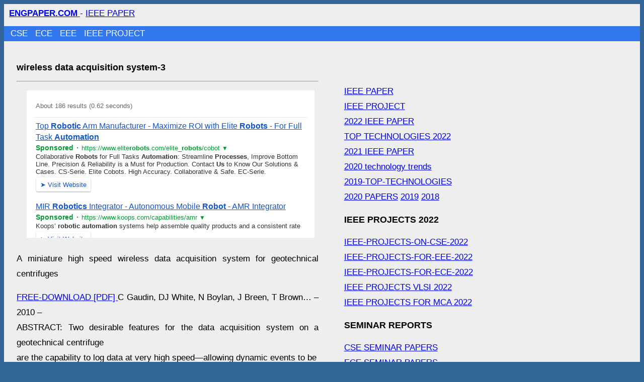

--- FILE ---
content_type: text/html; charset=UTF-8
request_url: https://www.engpaper.com/wireless%C2%A0data-acquisition-system-3.htm
body_size: 1878
content:
<!DOCTYPE html>
<html lang="en">
<head>
<meta charset="utf-8" />
<meta name="viewport" content="width=device-width, initial-scale=1" />
<style> body{background:#369; line-height:30px; font-size:17px; font-family:Arial; word-wrap: break-word;} a{word-wrap: break-word;} #main{background:#eee; overflow:hidden; text-align:justify;}  #header{padding-left:10px; padding-top:4px}  #nav-bar{ overflow: hidden;background-color: #379;width: 100%; padding-left:2% } #nav-bar a{color:#FFF;text-decoration:none;margin-right:10px} #nav-bar1{padding-left:1%; margin-top:10px; background:#37E} #nav-bar1 a{color:#FFF;text-decoration:none;margin-right:10px}  #footer{background:#78a} h1,h2,h3{font-size:18px} #content{background:#eee;float:left; max-width:600px; padding:2%}#right-sidebar{float:left; width:301px; padding:2%;} #right2{float:left; width:300px;} .comment-item .comment-body{ border-bottom:solid 1px;} @media (max-width: 960px){ body{ font-size: 15px; } #content{float:left; max-width:320px; padding:2%} #right-sidebar{float:left; width:320px; padding:2%;} #wrapper{ padding-left: 0%; padding-right: 0%; }  ul .link{word-wrap: break-word;  padding: 4px 7px 2px 7px;float: none; }  } </style>
<title>wireless data acquisition system-3  TECHNOLOGY, IEEE PAPER, IEEE PROJECT</title>
<meta name="description" content="wireless data acquisition system-3  IEEE PAPER, IEEE PROJECT " />
<meta name="keywords" content="wireless data acquisition system-3 IEEE PROJECTS IEEE PAPERS ENGPAPER.COM" />
<meta name="robots" content="index,follow" />
<link rel="shortcut icon" href="https://www.engpaper.com/favicon.ico" />
</head>
<body>  <div id="main">
<div id="header"> <a href="https://www.engpaper.com"><b> ENGPAPER.COM </b></a> - <a href="https://www.engpaper.com/ieee-papers.html" title="IEEE PAPER" >  IEEE PAPER</a> </div>
<div id="nav-bar1"><a href="https://www.engpaper.com/cse/index.html">CSE </a> <a href="https://www.engpaper.com/ece/index.html">ECE </a> <a href="https://www.engpaper.com/eee/index.html">EEE </a> <a href="https://www.engpaper.com/ieee-projects.html" >IEEE PROJECT</a> </div> 
<div id="content">
<h1>wireless data acquisition system-3 </h1> <hr /> <iframe frameborder="0" scrolling="no" height="301" width="100%"  src="https://www.engpaper.com/news2.htm?q=ROBOTICS+PROCESS+AUTOMATION+UNITED+STATES"></iframe>
  <br />   
<p>A miniature high speed wireless data acquisition system for geotechnical centrifuges </p>
<p><a rel="nofollow" href="http://wgy071.ust.hk:8080/GCF/ICPMG2010/PDF/029.pdf">FREE-DOWNLOAD  [PDF] </a>C Gaudin, DJ White, N Boylan, J Breen, T Brown… &#8211; 2010 &#8211;<br />
ABSTRACT: Two desirable features for the data acquisition system on a geotechnical centrifuge<br />
are the capability to log data at very high speed—allowing dynamic events to be<br />
monitored—and miniaturiza- tion. A recent research initiative at the University of Western </p>
 <br /> 
<br /> </div><div id="right-sidebar"><br />

<br /><a href="https://www.engpaper.com/ieee-papers.html" title="IEEE PAPER" >  IEEE PAPER</a> <br /><a href="https://www.engpaper.com/ieee-projects.html" >IEEE PROJECT</a> <br /> <a href="https://www.engpaper.com/ieee-papers.html">2022 IEEE PAPER</a> <br /> <a href="https://www.engpaper.com/top-technologies-2022.htm" >TOP TECHNOLOGIES 2022 </a> <br /><a href="https://www.engpaper.com/2021-papers.htm">2021 IEEE PAPER</a> <br /><a href="https://www.engpaper.com/technology-trends-2020.htm">2020 technology trends</a> <br /><a href="https://www.engpaper.com/top-technologies-2019.htm">2019-TOP-TECHNOLOGIES</a> <br /><a href="https://www.engpaper.com/2020-papers.htm">2020 PAPERS</a> <a href="https://www.engpaper.com/2019-papers.htm">2019</a>  <a href="https://www.engpaper.com/2018-papers.htm">2018</a>  <h2>IEEE PROJECTS 2022 </h2><a href="https://www.engpaper.com/ieee-projects-on-cse-2022.htm">IEEE-PROJECTS-ON-CSE-2022 </a> <br /><a href="https://www.engpaper.com/ieee-projects-for-eee-2022.htm">IEEE-PROJECTS-FOR-EEE-2022 </a> <br /><a href="https://www.engpaper.com/ieee-projects-for-ece-2022.htm">IEEE-PROJECTS-FOR-ECE-2022 </a> <br /><a href="https://www.engpaper.com/ieee-vlsi-projects-2022.htm">IEEE PROJECTS VLSI 2022</a> <br /><a href="https://www.engpaper.com/ieee-projects-for-mca-2022.htm">IEEE PROJECTS FOR MCA 2022 </a>  <h2> SEMINAR REPORTS </h2>  <a href="https://www.engpaper.com/seminar-papers-on-cse.html">CSE SEMINAR PAPERS</a> <br /> <a href="https://www.engpaper.com/seminar-papers-on-ece.html">ECE SEMINAR PAPERS</a> <br /> <a href="https://www.engpaper.com/seminar-papers-on-eee.html">EEE SEMINAR PAPERS</a>    <h2>FREE IEEE PROJECTS IEEE PAPERS</h2> <br /><a href="https://www.engpaper.com/ece-projects.htm">IEEE PROJECTS ECE</a> <br /><a href="https://www.engpaper.com/cse-projects.htm">IEEE PROJECTS CSE</a> <br /><a href="https://www.engpaper.com/eee-projects.htm">IEEE PROJECTS EEE</a> <br /><a href="https://www.engpaper.com/software-engineering.htm">IEEE PROJECTS SOFTWARE</a> <br /><a href="https://www.engpaper.com/embedded-system.htm">EMBEDDED</a> <br /><a href="https://www.engpaper.com/electronics.htm">ELECTRONICS</a> <br /> <a href="https://www.engpaper.com/vlsi.htm">VLSI</a> <br /><a href="https://www.engpaper.com/wireless.htm">WIRELESS</a> <br /><a href="https://www.engpaper.com/electrical-engineering.htm">ELECTRICAL</a> <br /><a href="https://www.engpaper.com/machine-learning.htm">MACHINE LEARNING </a> <br /> <br /> <iframe frameborder="0" scrolling="no" height="901" width="100%"  src="https://www.engpaper.com/news1.htm?q=cyber+security+UNITED+STATES"></iframe><br />  
<div class="comment-item"><hr />


<br />  
 
 
 </div> <br /> 
 <br /> 
</div></div>
  <div id="footer"><a href="https://www.engpaper.com/ieee-papers.html" title="IEEE PAPER" >  IEEE PAPER</a> - <a href="https://www.engpaper.com/ieee-projects.html"> IEEE PROJECT</a> - <a href="https://www.engpaper.com/">ENGPAPER.COM</a></div>
<script defer src="https://static.cloudflareinsights.com/beacon.min.js/vcd15cbe7772f49c399c6a5babf22c1241717689176015" integrity="sha512-ZpsOmlRQV6y907TI0dKBHq9Md29nnaEIPlkf84rnaERnq6zvWvPUqr2ft8M1aS28oN72PdrCzSjY4U6VaAw1EQ==" data-cf-beacon='{"version":"2024.11.0","token":"4512b19939a04ebaae4534743f7eda1e","r":1,"server_timing":{"name":{"cfCacheStatus":true,"cfEdge":true,"cfExtPri":true,"cfL4":true,"cfOrigin":true,"cfSpeedBrain":true},"location_startswith":null}}' crossorigin="anonymous"></script>
</body> </html>


--- FILE ---
content_type: text/html; charset=UTF-8
request_url: https://syndicatedsearch.goog/cse_v2/ads?sjk=IIEzOrBgRxehxtgo%2BaWp%2Fg%3D%3D&adsafe=low&cx=c0512d51e3be458b4&fexp=20606%2C17301431%2C17301434%2C17301435%2C17301266%2C72717108&client=google-coop&q=ROBOTICS%20PROCESS%20AUTOMATION%20UNITED%20STATES&r=m&hl=en&ivt=0&type=0&oe=UTF-8&ie=UTF-8&format=p4&ad=p4&nocache=5781768517095606&num=0&output=uds_ads_only&source=gcsc&v=3&bsl=10&pac=0&u_his=2&u_tz=0&dt=1768517095620&u_w=1280&u_h=720&biw=1280&bih=720&isw=600&ish=301&psw=572&psh=28&frm=1&uio=-&drt=0&jsid=csa&jsv=855242569&rurl=https%3A%2F%2Fwww.engpaper.com%2Fnews2.htm%3Fq%3DROBOTICS%2BPROCESS%2BAUTOMATION%2BUNITED%2BSTATES&referer=https%3A%2F%2Fwww.engpaper.com%2Fwireless%25C2%25A0data-acquisition-system-3.htm&lao=https%3A%2F%2Fwww.engpaper.com
body_size: 13325
content:
<!doctype html><html lang="en"> <head> <style id="ssr-boilerplate">body{-webkit-text-size-adjust:100%; font-family:arial,sans-serif; margin:0;}.div{-webkit-box-flex:0 0; -webkit-flex-shrink:0; flex-shrink:0;max-width:100%;}.span:last-child, .div:last-child{-webkit-box-flex:1 0; -webkit-flex-shrink:1; flex-shrink:1;}.a{text-decoration:none; text-transform:none; color:inherit; display:inline-block;}.span{-webkit-box-flex:0 0; -webkit-flex-shrink:0; flex-shrink:0;display:inline-block; overflow:hidden; text-transform:none;}.img{border:none; max-width:100%; max-height:100%;}.i_{display:-ms-flexbox; display:-webkit-box; display:-webkit-flex; display:flex;-ms-flex-align:start; -webkit-box-align:start; -webkit-align-items:flex-start; align-items:flex-start;box-sizing:border-box; overflow:hidden;}.v_{-webkit-box-flex:1 0; -webkit-flex-shrink:1; flex-shrink:1;}.j_>span:last-child, .j_>div:last-child, .w_, .w_:last-child{-webkit-box-flex:0 0; -webkit-flex-shrink:0; flex-shrink:0;}.l_{-ms-overflow-style:none; scrollbar-width:none;}.l_::-webkit-scrollbar{display:none;}.s_{position:relative; display:inline-block;}.u_{position:absolute; top:0; left:0; height:100%; background-repeat:no-repeat; background-size:auto 100%;}.t_{display:block;}.r_{display:-ms-flexbox; display:-webkit-box; display:-webkit-flex; display:flex;-ms-flex-align:center; -webkit-box-align:center; -webkit-align-items:center; align-items:center;-ms-flex-pack:center; -webkit-box-pack:center; -webkit-justify-content:center; justify-content:center;}.q_{box-sizing:border-box; max-width:100%; max-height:100%; overflow:hidden;display:-ms-flexbox; display:-webkit-box; display:-webkit-flex; display:flex;-ms-flex-align:center; -webkit-box-align:center; -webkit-align-items:center; align-items:center;-ms-flex-pack:center; -webkit-box-pack:center; -webkit-justify-content:center; justify-content:center;}.n_{text-overflow:ellipsis; white-space:nowrap;}.p_{-ms-flex-negative:1; max-width: 100%;}.m_{overflow:hidden;}.o_{white-space:nowrap;}.x_{cursor:pointer;}.y_{display:none; position:absolute; z-index:1;}.k_>div:not(.y_) {display:-webkit-inline-box; display:-moz-inline-box; display:-ms-inline-flexbox; display:-webkit-inline-flex; display:inline-flex; vertical-align:middle;}.k_.topAlign>div{vertical-align:top;}.k_.centerAlign>div{vertical-align:middle;}.k_.bottomAlign>div{vertical-align:bottom;}.k_>span, .k_>a, .k_>img, .k_{display:inline; vertical-align:middle;}.si101:nth-of-type(5n+1) > .si141{border-left: #1f8a70 7px solid;}.rssAttrContainer ~ .si101:nth-of-type(5n+2) > .si141{border-left: #1f8a70 7px solid;}.si101:nth-of-type(5n+3) > .si141{border-left: #bedb39 7px solid;}.rssAttrContainer ~ .si101:nth-of-type(5n+4) > .si141{border-left: #bedb39 7px solid;}.si101:nth-of-type(5n+5) > .si141{border-left: #ffe11a 7px solid;}.rssAttrContainer ~ .si101:nth-of-type(5n+6) > .si141{border-left: #ffe11a 7px solid;}.si101:nth-of-type(5n+2) > .si141{border-left: #fd7400 7px solid;}.rssAttrContainer ~ .si101:nth-of-type(5n+3) > .si141{border-left: #fd7400 7px solid;}.si101:nth-of-type(5n+4) > .si141{border-left: #004358 7px solid;}.rssAttrContainer ~ .si101:nth-of-type(5n+5) > .si141{border-left: #004358 7px solid;}.z_{cursor:pointer;}.si130{display:inline; text-transform:inherit;}.flexAlignStart{-ms-flex-align:start; -webkit-box-align:start; -webkit-align-items:flex-start; align-items:flex-start;}.flexAlignBottom{-ms-flex-align:end; -webkit-box-align:end; -webkit-align-items:flex-end; align-items:flex-end;}.flexAlignCenter{-ms-flex-align:center; -webkit-box-align:center; -webkit-align-items:center; align-items:center;}.flexAlignStretch{-ms-flex-align:stretch; -webkit-box-align:stretch; -webkit-align-items:stretch; align-items:stretch;}.flexJustifyStart{-ms-flex-pack:start; -webkit-box-pack:start; -webkit-justify-content:flex-start; justify-content:flex-start;}.flexJustifyCenter{-ms-flex-pack:center; -webkit-box-pack:center; -webkit-justify-content:center; justify-content:center;}.flexJustifyEnd{-ms-flex-pack:end; -webkit-box-pack:end; -webkit-justify-content:flex-end; justify-content:flex-end;}</style>  <style>.si25{font-weight:700;font-size:14px;line-height:20px;color:#009933;}.si18{color:#1155CC;text-decoration:none;}.si15{line-height:19px;color:#1155CC;}.si15:hover{text-decoration:underline;}.si16{line-height:19px;padding-left:3px;padding-right:3px;color:#1155CC;}.si24{color:#009933;}.styleable-rootcontainer{background-color:#FFFFFF;font-family:arial,sans-serif,arial,sans-serif;font-size:13px;padding-bottom:6px;padding-left:4px;padding-top:6px;color:#333333;width:100%; -ms-flex-negative:1;-webkit-box-flex:1 0; -webkit-flex-shrink:1; flex-shrink:1;}.styleable-description{line-height:15px;max-width:600px;}.styleable-visurl{line-height:15px;margin-right:4px;color:#009933;}.styleable-title{font-size:16px;line-height:22px;color:#1155CC;text-decoration:underline;}.si67{font-weight:400;font-family:sans-serif,arial,sans-serif;font-size:12px;line-height:12px;padding-top:1px;color:#327c50;}.si1{color:#333333;}.si2{padding-bottom:2px;padding-right:3px;}.si11{line-height:14px;color:#666666;}.si20{line-height:12px;margin-left:12px;}.si70{padding-bottom:14px;padding-left:30px;padding-right:30px;padding-top:0px;}.si71{font-size:16px;line-height:18px;color:#1155CC;}.si71:hover{text-decoration:underline;}.si72{line-height:15px;}.si9{margin-left:12px;}.si21{border-radius:2px;font-size:13px;height:28px;max-width:300px;margin-bottom:7px;margin-left:1px;margin-right:2px;margin-top:4px;padding-left:5px;padding-right:5px;color:#1155CC;-webkit-box-shadow:0px 1px 3px rgba(0, 0, 0, 0.12),0px 1px 2px rgba(0, 0, 0, 0.24); -moz-box-shadow:0px 1px 3px rgba(0, 0, 0, 0.12),0px 1px 2px rgba(0, 0, 0, 0.24); -ms-box-shadow:0px 1px 3px rgba(0, 0, 0, 0.12),0px 1px 2px rgba(0, 0, 0, 0.24); box-shadow:0px 1px 3px rgba(0, 0, 0, 0.12),0px 1px 2px rgba(0, 0, 0, 0.24);}.si21:hover{text-decoration:underline;}.si126{font-size:13px;padding-bottom:3px;padding-left:3px;padding-right:1px;padding-top:3px;color:#1155CC;}.si22{padding-bottom:3px;padding-left:3px;padding-right:3px;padding-top:3px;}.si130{font-weight:700;}.si68{height:15px;width:15px;}.y_{font-weight:400;background-color:#ffffff;border:1px solid #dddddd;font-family:sans-serif,arial,sans-serif;font-size:12px;line-height:12px;padding-bottom:5px;padding-left:5px;padding-right:5px;padding-top:5px;color:#666666;}.adBadgeBullet{font-weight:700;padding-left:6px;padding-right:6px;}.wtaBubbleText{font-size:12px;color:#666666;}.priceExtensionChipsExpandoPriceHyphen{margin-left:5px;}.priceExtensionChipsPrice{margin-left:5px;margin-right:5px;}.srSpaceChar{width:3px;}.srLink{}.srLink:hover{text-decoration:underline;}.promotionExtensionOccasion{font-weight:700;}.promotionExtensionLink{}.promotionExtensionLink:hover{text-decoration:underline;}.si7{padding-bottom:3px;padding-left:6px;padding-right:4px;}.ctdRatingSpacer{width:3px;}.si14{margin-left:12px;margin-top:4px;}.sitelinksLeftColumn{padding-right:20px;}.sitelinksRightColumn{padding-left:20px;}.exp-sitelinks-container{padding-top:4px;}</style> <meta content="NOINDEX, NOFOLLOW" name="ROBOTS"> <meta content="telephone=no" name="format-detection"> <meta content="origin" name="referrer"> <title>Ads by Google</title>   </head> <body>  <div id="adBlock">   <div id="ssrad-master" data-csa-needs-processing="1" data-num-ads="4" class="parent_container"><div class="i_ div si135" style="-ms-flex-direction:column; -webkit-box-orient:vertical; -webkit-flex-direction:column; flex-direction:column;-ms-flex-pack:start; -webkit-box-pack:start; -webkit-justify-content:flex-start; justify-content:flex-start;-ms-flex-align:stretch; -webkit-box-align:stretch; -webkit-align-items:stretch; align-items:stretch;" data-ad-container="1"><div id="e1" class="i_ div clicktrackedAd_js styleable-rootcontainer" style="-ms-flex-direction:column; -webkit-box-orient:vertical; -webkit-flex-direction:column; flex-direction:column;"><div class="i_ div" style="-ms-flex-direction:row; -webkit-box-orient:horizontal; -webkit-flex-direction:row; flex-direction:row;-ms-flex-pack:start; -webkit-box-pack:start; -webkit-justify-content:flex-start; justify-content:flex-start;-ms-flex-align:start; -webkit-box-align:start; -webkit-align-items:flex-start; align-items:flex-start;"><a class="p_ styleable-title a" href="https://syndicatedsearch.goog/aclk?sa=L&amp;pf=1&amp;ai=DChsSEwio0LHKz46SAxVkbkcBHY4LGSoYACICCAEQAhoCcXU&amp;co=1&amp;ase=2&amp;gclid=EAIaIQobChMIqNCxys-OkgMVZG5HAR2OCxkqEAAYASAAEgLt4fD_BwE&amp;cid=[base64]&amp;cce=2&amp;category=acrcp_v1_32&amp;sig=AOD64_1T0_uQwpE4pRGW_ivnp3T5sZ4Pew&amp;q&amp;nis=4&amp;adurl=https://www.eliterobots.com/?campaignid%3D23459554283%26adgroupid%3D200095061268%26feeditemid%3D%26targetid%3Dkwd-493729423590%26device%3Dc%26creative%3D792807901871%26keyword%3Dcobot%2520robot%2520price%26adposition%3D%26matchtype%3Db%26utm_source%3Dgoogle%26utm_medium%3Dcpc%26utm_term%3Dcobot%2520robot%2520price%26utm_campaign%3D%26hsa_acc%3D1536133809%26hsa_cam%3D23459554283%26hsa_grp%3D200095061268%26hsa_ad%3D792807901871%26hsa_src%3Ds%26hsa_tgt%3Dkwd-493729423590%26hsa_kw%3Dcobot%2520robot%2520price%26hsa_mt%3Db%26hsa_net%3Dadwords%26hsa_ver%3D3%26gad_source%3D5%26gad_campaignid%3D23459554283%26gclid%3DEAIaIQobChMIqNCxys-OkgMVZG5HAR2OCxkqEAAYASAAEgLt4fD_BwE" data-nb="0" attributionsrc="" data-set-target="1" target="_top">Top <span style='display:inline;text-transform:inherit;' class="si130 span">Robotic</span> Arm Manufacturer - Maximize ROI with Elite <span style='display:inline;text-transform:inherit;' class="si130 span">Robots</span> - For Full Task <span style='display:inline;text-transform:inherit;' class="si130 span">Automation</span></a></div><div class="i_ div" style="-ms-flex-direction:row; -webkit-box-orient:horizontal; -webkit-flex-direction:row; flex-direction:row;-ms-flex-pack:start; -webkit-box-pack:start; -webkit-justify-content:flex-start; justify-content:flex-start;-ms-flex-align:center; -webkit-box-align:center; -webkit-align-items:center; align-items:center;"><div class="i_ div si25 w_" style="-ms-flex-direction:row; -webkit-box-orient:horizontal; -webkit-flex-direction:row; flex-direction:row;"><span class="p_  span">Sponsored</span><span class="p_ adBadgeBullet span">·</span></div><a class="m_ o_ styleable-visurl a" data-lines="1" data-truncate="0" href="https://syndicatedsearch.goog/aclk?sa=L&amp;pf=1&amp;ai=DChsSEwio0LHKz46SAxVkbkcBHY4LGSoYACICCAEQAhoCcXU&amp;co=1&amp;ase=2&amp;gclid=EAIaIQobChMIqNCxys-OkgMVZG5HAR2OCxkqEAAYASAAEgLt4fD_BwE&amp;cid=[base64]&amp;cce=2&amp;category=acrcp_v1_32&amp;sig=AOD64_1T0_uQwpE4pRGW_ivnp3T5sZ4Pew&amp;q&amp;nis=4&amp;adurl=https://www.eliterobots.com/?campaignid%3D23459554283%26adgroupid%3D200095061268%26feeditemid%3D%26targetid%3Dkwd-493729423590%26device%3Dc%26creative%3D792807901871%26keyword%3Dcobot%2520robot%2520price%26adposition%3D%26matchtype%3Db%26utm_source%3Dgoogle%26utm_medium%3Dcpc%26utm_term%3Dcobot%2520robot%2520price%26utm_campaign%3D%26hsa_acc%3D1536133809%26hsa_cam%3D23459554283%26hsa_grp%3D200095061268%26hsa_ad%3D792807901871%26hsa_src%3Ds%26hsa_tgt%3Dkwd-493729423590%26hsa_kw%3Dcobot%2520robot%2520price%26hsa_mt%3Db%26hsa_net%3Dadwords%26hsa_ver%3D3%26gad_source%3D5%26gad_campaignid%3D23459554283%26gclid%3DEAIaIQobChMIqNCxys-OkgMVZG5HAR2OCxkqEAAYASAAEgLt4fD_BwE" data-nb="1" attributionsrc="" data-set-target="1" target="_top">https://www.elite<span style='display:inline;text-transform:inherit;' class="si130 span">robots</span>.com/elite_<span style='display:inline;text-transform:inherit;' class="si130 span">robots</span>/cobot</a><div class="i_ div si67 w_" style="-ms-flex-direction:row; -webkit-box-orient:horizontal; -webkit-flex-direction:row; flex-direction:row;"><a class="p_ si24 a" data-pingback-type="wtac" href="https://adssettings.google.com/whythisad?source=afs_3p&amp;reasons=[base64]&amp;hl=en&amp;opi=122715837" data-notrack="true" data-set-target="1" target="_top">▼</a></div></div><span class="p_ styleable-description span">Collaborative <span style='display:inline;text-transform:inherit;' class="si130 span">Robots</span> for Full Tasks <span style='display:inline;text-transform:inherit;' class="si130 span">Automation</span>: Streamline <span style='display:inline;text-transform:inherit;' class="si130 span">Processes</span>, Improve Bottom Line. Precision &amp; Reliability is a Must for Production. 
Contact <span style='display:inline;text-transform:inherit;' class="si130 span">Us</span> to Know Our Solutions &amp; Cases. CS-Serie. Elite Cobots. High Accuracy. 
Collaborative &amp; Safe. EC-Serie.</span><div class="i_ div" style="-ms-flex-direction:row; -webkit-box-orient:horizontal; -webkit-flex-direction:row; flex-direction:row;-ms-flex-pack:start; -webkit-box-pack:start; -webkit-justify-content:flex-start; justify-content:flex-start;-ms-flex-align:center; -webkit-box-align:center; -webkit-align-items:center; align-items:center;"><div class="i_ div" style="-ms-flex-direction:row; -webkit-box-orient:horizontal; -webkit-flex-direction:row; flex-direction:row;"><div class="i_ div" style="-ms-flex-direction:row; -webkit-box-orient:horizontal; -webkit-flex-direction:row; flex-direction:row;"><a href="https://syndicatedsearch.goog/aclk?sa=L&amp;pf=1&amp;ai=DChsSEwio0LHKz46SAxVkbkcBHY4LGSoYACICCAEQAhoCcXU&amp;co=1&amp;ase=2&amp;gclid=EAIaIQobChMIqNCxys-OkgMVZG5HAR2OCxkqEAAYASAAEgLt4fD_BwE&amp;cid=[base64]&amp;cce=2&amp;category=acrcp_v1_32&amp;sig=AOD64_1T0_uQwpE4pRGW_ivnp3T5sZ4Pew&amp;q&amp;nis=4&amp;adurl=https://www.eliterobots.com/?campaignid%3D23459554283%26adgroupid%3D200095061268%26feeditemid%3D%26targetid%3Dkwd-493729423590%26device%3Dc%26creative%3D792807901871%26keyword%3Dcobot%2520robot%2520price%26adposition%3D%26matchtype%3Db%26utm_source%3Dgoogle%26utm_medium%3Dcpc%26utm_term%3Dcobot%2520robot%2520price%26utm_campaign%3D%26hsa_acc%3D1536133809%26hsa_cam%3D23459554283%26hsa_grp%3D200095061268%26hsa_ad%3D792807901871%26hsa_src%3Ds%26hsa_tgt%3Dkwd-493729423590%26hsa_kw%3Dcobot%2520robot%2520price%26hsa_mt%3Db%26hsa_net%3Dadwords%26hsa_ver%3D3%26gad_source%3D5%26gad_campaignid%3D23459554283%26gclid%3DEAIaIQobChMIqNCxys-OkgMVZG5HAR2OCxkqEAAYASAAEgLt4fD_BwE" data-nb="8" attributionsrc="" data-set-target="1" target="_top" class="i_ a si21" style="-ms-flex-direction:row; -webkit-box-orient:horizontal; -webkit-flex-direction:row; flex-direction:row;-ms-flex-pack:center; -webkit-box-pack:center; -webkit-justify-content:center; justify-content:center;-ms-flex-align:center; -webkit-box-align:center; -webkit-align-items:center; align-items:center;"><span class="p_ si126 span">➤</span><span class="p_ si22 span">Visit Website</span></a></div></div></div></div><div id="e2" class="i_ div clicktrackedAd_js styleable-rootcontainer" style="-ms-flex-direction:column; -webkit-box-orient:vertical; -webkit-flex-direction:column; flex-direction:column;"><div class="i_ div" style="-ms-flex-direction:row; -webkit-box-orient:horizontal; -webkit-flex-direction:row; flex-direction:row;-ms-flex-pack:start; -webkit-box-pack:start; -webkit-justify-content:flex-start; justify-content:flex-start;-ms-flex-align:start; -webkit-box-align:start; -webkit-align-items:flex-start; align-items:flex-start;"><a class="p_ styleable-title a" href="https://syndicatedsearch.goog/aclk?sa=L&amp;pf=1&amp;ai=DChsSEwio0LHKz46SAxVkbkcBHY4LGSoYACICCAEQAxoCcXU&amp;co=1&amp;ase=2&amp;gclid=EAIaIQobChMIqNCxys-OkgMVZG5HAR2OCxkqEAAYAiAAEgKlcfD_BwE&amp;cid=[base64]&amp;cce=2&amp;category=acrcp_v1_32&amp;sig=AOD64_1JG1qX2dsb_9AA4VCKEume_IXNLA&amp;q&amp;nis=4&amp;adurl=https://koops.com/capabilities/amr/?campaign%3D20258730439%26content%3D661217482069%26keyword%3Dautomated%2520robotic%2520delivery%26matchtype%3Db%26network%3Ds%26devicemodel%3D%26gad_source%3D5%26gad_campaignid%3D20258730439%26gclid%3DEAIaIQobChMIqNCxys-OkgMVZG5HAR2OCxkqEAAYAiAAEgKlcfD_BwE" data-nb="0" attributionsrc="" data-set-target="1" target="_top">MIR <span style='display:inline;text-transform:inherit;' class="si130 span">Robotics</span> Integrator - Autonomous Mobile <span style='display:inline;text-transform:inherit;' class="si130 span">Robot</span> - AMR Integrator</a></div><div class="i_ div" style="-ms-flex-direction:row; -webkit-box-orient:horizontal; -webkit-flex-direction:row; flex-direction:row;-ms-flex-pack:start; -webkit-box-pack:start; -webkit-justify-content:flex-start; justify-content:flex-start;-ms-flex-align:center; -webkit-box-align:center; -webkit-align-items:center; align-items:center;"><div class="i_ div si25 w_" style="-ms-flex-direction:row; -webkit-box-orient:horizontal; -webkit-flex-direction:row; flex-direction:row;"><span class="p_  span">Sponsored</span><span class="p_ adBadgeBullet span">·</span></div><a class="m_ o_ styleable-visurl a" data-lines="1" data-truncate="0" href="https://syndicatedsearch.goog/aclk?sa=L&amp;pf=1&amp;ai=DChsSEwio0LHKz46SAxVkbkcBHY4LGSoYACICCAEQAxoCcXU&amp;co=1&amp;ase=2&amp;gclid=EAIaIQobChMIqNCxys-OkgMVZG5HAR2OCxkqEAAYAiAAEgKlcfD_BwE&amp;cid=[base64]&amp;cce=2&amp;category=acrcp_v1_32&amp;sig=AOD64_1JG1qX2dsb_9AA4VCKEume_IXNLA&amp;q&amp;nis=4&amp;adurl=https://koops.com/capabilities/amr/?campaign%3D20258730439%26content%3D661217482069%26keyword%3Dautomated%2520robotic%2520delivery%26matchtype%3Db%26network%3Ds%26devicemodel%3D%26gad_source%3D5%26gad_campaignid%3D20258730439%26gclid%3DEAIaIQobChMIqNCxys-OkgMVZG5HAR2OCxkqEAAYAiAAEgKlcfD_BwE" data-nb="1" attributionsrc="" data-set-target="1" target="_top">https://www.koops.com/capabilities/amr</a><div class="i_ div si67 w_" style="-ms-flex-direction:row; -webkit-box-orient:horizontal; -webkit-flex-direction:row; flex-direction:row;"><a class="p_ si24 a" data-pingback-type="wtac" href="https://adssettings.google.com/whythisad?source=afs_3p&amp;reasons=[base64]&amp;hl=en&amp;opi=122715837" data-notrack="true" data-set-target="1" target="_top">▼</a></div></div><span class="p_ styleable-description span">Koops’ <span style='display:inline;text-transform:inherit;' class="si130 span">robotic automation</span> systems help assemble quality products and a consistent rate</span><div class="i_ div" style="-ms-flex-direction:row; -webkit-box-orient:horizontal; -webkit-flex-direction:row; flex-direction:row;-ms-flex-pack:start; -webkit-box-pack:start; -webkit-justify-content:flex-start; justify-content:flex-start;-ms-flex-align:center; -webkit-box-align:center; -webkit-align-items:center; align-items:center;"><div class="i_ div" style="-ms-flex-direction:row; -webkit-box-orient:horizontal; -webkit-flex-direction:row; flex-direction:row;"><div class="i_ div" style="-ms-flex-direction:row; -webkit-box-orient:horizontal; -webkit-flex-direction:row; flex-direction:row;"><a href="https://syndicatedsearch.goog/aclk?sa=L&amp;pf=1&amp;ai=DChsSEwio0LHKz46SAxVkbkcBHY4LGSoYACICCAEQAxoCcXU&amp;co=1&amp;ase=2&amp;gclid=EAIaIQobChMIqNCxys-OkgMVZG5HAR2OCxkqEAAYAiAAEgKlcfD_BwE&amp;cid=[base64]&amp;cce=2&amp;category=acrcp_v1_32&amp;sig=AOD64_1JG1qX2dsb_9AA4VCKEume_IXNLA&amp;q&amp;nis=4&amp;adurl=https://koops.com/capabilities/amr/?campaign%3D20258730439%26content%3D661217482069%26keyword%3Dautomated%2520robotic%2520delivery%26matchtype%3Db%26network%3Ds%26devicemodel%3D%26gad_source%3D5%26gad_campaignid%3D20258730439%26gclid%3DEAIaIQobChMIqNCxys-OkgMVZG5HAR2OCxkqEAAYAiAAEgKlcfD_BwE" data-nb="8" attributionsrc="" data-set-target="1" target="_top" class="i_ a si21" style="-ms-flex-direction:row; -webkit-box-orient:horizontal; -webkit-flex-direction:row; flex-direction:row;-ms-flex-pack:center; -webkit-box-pack:center; -webkit-justify-content:center; justify-content:center;-ms-flex-align:center; -webkit-box-align:center; -webkit-align-items:center; align-items:center;"><span class="p_ si126 span">➤</span><span class="p_ si22 span">Visit Website</span></a></div></div></div></div><div id="e4" class="i_ div clicktrackedAd_js styleable-rootcontainer" style="-ms-flex-direction:column; -webkit-box-orient:vertical; -webkit-flex-direction:column; flex-direction:column;"><div class="i_ div" style="-ms-flex-direction:row; -webkit-box-orient:horizontal; -webkit-flex-direction:row; flex-direction:row;-ms-flex-pack:start; -webkit-box-pack:start; -webkit-justify-content:flex-start; justify-content:flex-start;-ms-flex-align:start; -webkit-box-align:start; -webkit-align-items:flex-start; align-items:flex-start;"><a class="p_ styleable-title a" href="https://syndicatedsearch.goog/aclk?sa=L&amp;ai=DChsSEwio0LHKz46SAxVkbkcBHY4LGSoYACICCAEQARoCcXU&amp;co=1&amp;ase=2&amp;gclid=EAIaIQobChMIqNCxys-OkgMVZG5HAR2OCxkqEAAYAyAAEgKVKvD_BwE&amp;cid=[base64]&amp;cce=2&amp;category=acrcp_v1_32&amp;sig=AOD64_1JCqnZkKyTn3YuGHBbJ9FHD8eavw&amp;q&amp;nis=4&amp;adurl=https://www.intelligentactuator.com/ec-high-performance/?gad_source%3D5%26gad_campaignid%3D312497065" data-nb="0" attributionsrc="" data-set-target="1" target="_top">Electronic Actuator - To Improve Productivity - Built-in Controller</a></div><div class="i_ div" style="-ms-flex-direction:row; -webkit-box-orient:horizontal; -webkit-flex-direction:row; flex-direction:row;-ms-flex-pack:start; -webkit-box-pack:start; -webkit-justify-content:flex-start; justify-content:flex-start;-ms-flex-align:center; -webkit-box-align:center; -webkit-align-items:center; align-items:center;"><div class="i_ div si25 w_" style="-ms-flex-direction:row; -webkit-box-orient:horizontal; -webkit-flex-direction:row; flex-direction:row;"><span class="p_  span">Sponsored</span><span class="p_ adBadgeBullet span">·</span></div><a class="m_ o_ styleable-visurl a" data-lines="1" data-truncate="0" href="https://syndicatedsearch.goog/aclk?sa=L&amp;ai=DChsSEwio0LHKz46SAxVkbkcBHY4LGSoYACICCAEQARoCcXU&amp;co=1&amp;ase=2&amp;gclid=EAIaIQobChMIqNCxys-OkgMVZG5HAR2OCxkqEAAYAyAAEgKVKvD_BwE&amp;cid=[base64]&amp;cce=2&amp;category=acrcp_v1_32&amp;sig=AOD64_1JCqnZkKyTn3YuGHBbJ9FHD8eavw&amp;q&amp;nis=4&amp;adurl=https://www.intelligentactuator.com/ec-high-performance/?gad_source%3D5%26gad_campaignid%3D312497065" data-nb="1" attributionsrc="" data-set-target="1" target="_top">https://www.intelligentactuator.com/</a><div class="i_ div si67 w_" style="-ms-flex-direction:row; -webkit-box-orient:horizontal; -webkit-flex-direction:row; flex-direction:row;"><a class="p_ si24 a" data-pingback-type="wtac" href="https://adssettings.google.com/whythisad?source=afs_3p&amp;reasons=[base64]&amp;hl=en&amp;opi=122715837" data-notrack="true" data-set-target="1" target="_top">▼</a></div></div><span class="p_ styleable-description span">Alternatives to Pneumatic Cylinder Controllable Actuator Manufacturer. 
Built-in Digital Speed...</span><div class="i_ div" style="-ms-flex-direction:row; -webkit-box-orient:horizontal; -webkit-flex-direction:row; flex-direction:row;-ms-flex-pack:start; -webkit-box-pack:start; -webkit-justify-content:flex-start; justify-content:flex-start;-ms-flex-align:center; -webkit-box-align:center; -webkit-align-items:center; align-items:center;"><div class="i_ div" style="-ms-flex-direction:row; -webkit-box-orient:horizontal; -webkit-flex-direction:row; flex-direction:row;"><div class="i_ div" style="-ms-flex-direction:row; -webkit-box-orient:horizontal; -webkit-flex-direction:row; flex-direction:row;"><a href="https://syndicatedsearch.goog/aclk?sa=L&amp;ai=DChsSEwio0LHKz46SAxVkbkcBHY4LGSoYACICCAEQARoCcXU&amp;co=1&amp;ase=2&amp;gclid=EAIaIQobChMIqNCxys-OkgMVZG5HAR2OCxkqEAAYAyAAEgKVKvD_BwE&amp;cid=[base64]&amp;cce=2&amp;category=acrcp_v1_32&amp;sig=AOD64_1JCqnZkKyTn3YuGHBbJ9FHD8eavw&amp;q&amp;nis=4&amp;adurl=https://www.intelligentactuator.com/ec-high-performance/?gad_source%3D5%26gad_campaignid%3D312497065" data-nb="8" attributionsrc="" data-set-target="1" target="_top" class="i_ a si21" style="-ms-flex-direction:row; -webkit-box-orient:horizontal; -webkit-flex-direction:row; flex-direction:row;-ms-flex-pack:center; -webkit-box-pack:center; -webkit-justify-content:center; justify-content:center;-ms-flex-align:center; -webkit-box-align:center; -webkit-align-items:center; align-items:center;"><span class="p_ si126 span">➤</span><span class="p_ si22 span">Visit Website</span></a></div></div></div></div><div id="e3" class="i_ div clicktrackedAd_js styleable-rootcontainer" style="-ms-flex-direction:column; -webkit-box-orient:vertical; -webkit-flex-direction:column; flex-direction:column;"><div class="i_ div" style="-ms-flex-direction:row; -webkit-box-orient:horizontal; -webkit-flex-direction:row; flex-direction:row;-ms-flex-pack:start; -webkit-box-pack:start; -webkit-justify-content:flex-start; justify-content:flex-start;-ms-flex-align:start; -webkit-box-align:start; -webkit-align-items:flex-start; align-items:flex-start;"><a class="p_ styleable-title a" href="https://syndicatedsearch.goog/aclk?sa=L&amp;ai=DChsSEwio0LHKz46SAxVkbkcBHY4LGSoYACICCAEQABoCcXU&amp;co=1&amp;ase=2&amp;gclid=EAIaIQobChMIqNCxys-OkgMVZG5HAR2OCxkqEAAYBCAAEgLmR_D_BwE&amp;cid=[base64]&amp;cce=2&amp;category=acrcp_v1_32&amp;sig=AOD64_1XuIIL_MKEkDlEv8QDWa9aLO61pA&amp;q&amp;nis=4&amp;adurl=https://haverusa.com/solutions/robotic-solutions/?gad_source%3D5%26gad_campaignid%3D1698832258" data-nb="0" attributionsrc="" data-set-target="1" target="_top"><span style='display:inline;text-transform:inherit;' class="si130 span">Robotic</span> Bag Loader - AMCIUS APP Valve Bag Placer - AMICUS® <span style='display:inline;text-transform:inherit;' class="si130 span">Robot</span> Family</a></div><div class="i_ div" style="-ms-flex-direction:row; -webkit-box-orient:horizontal; -webkit-flex-direction:row; flex-direction:row;-ms-flex-pack:start; -webkit-box-pack:start; -webkit-justify-content:flex-start; justify-content:flex-start;-ms-flex-align:center; -webkit-box-align:center; -webkit-align-items:center; align-items:center;"><div class="i_ div si25 w_" style="-ms-flex-direction:row; -webkit-box-orient:horizontal; -webkit-flex-direction:row; flex-direction:row;"><span class="p_  span">Sponsored</span><span class="p_ adBadgeBullet span">·</span></div><a class="m_ o_ styleable-visurl a" data-lines="1" data-truncate="0" href="https://syndicatedsearch.goog/aclk?sa=L&amp;ai=DChsSEwio0LHKz46SAxVkbkcBHY4LGSoYACICCAEQABoCcXU&amp;co=1&amp;ase=2&amp;gclid=EAIaIQobChMIqNCxys-OkgMVZG5HAR2OCxkqEAAYBCAAEgLmR_D_BwE&amp;cid=[base64]&amp;cce=2&amp;category=acrcp_v1_32&amp;sig=AOD64_1XuIIL_MKEkDlEv8QDWa9aLO61pA&amp;q&amp;nis=4&amp;adurl=https://haverusa.com/solutions/robotic-solutions/?gad_source%3D5%26gad_campaignid%3D1698832258" data-nb="1" attributionsrc="" data-set-target="1" target="_top">https://www.haver<span style='display:inline;text-transform:inherit;' class="si130 span">usa</span>.com/<span style='display:inline;text-transform:inherit;' class="si130 span">robotics</span>/amicus</a><div class="i_ div si67 w_" style="-ms-flex-direction:row; -webkit-box-orient:horizontal; -webkit-flex-direction:row; flex-direction:row;"><a class="p_ si24 a" data-pingback-type="wtac" href="https://adssettings.google.com/whythisad?source=afs_3p&amp;reasons=[base64]&amp;hl=en&amp;opi=122715837" data-notrack="true" data-set-target="1" target="_top">▼</a></div></div><span class="p_ styleable-description span">Upgrade with AMICUS for fast, precise valve bag placing. Fill your plant 
labor gaps today! Boost efficiency with our AMICUS <span style='display:inline;text-transform:inherit;' class="si130 span">automation</span>. Reduce costs and increase output. Watertight.</span><div class="i_ div" style="-ms-flex-direction:row; -webkit-box-orient:horizontal; -webkit-flex-direction:row; flex-direction:row;-ms-flex-pack:start; -webkit-box-pack:start; -webkit-justify-content:flex-start; justify-content:flex-start;-ms-flex-align:center; -webkit-box-align:center; -webkit-align-items:center; align-items:center;"><div class="i_ div" style="-ms-flex-direction:row; -webkit-box-orient:horizontal; -webkit-flex-direction:row; flex-direction:row;"><div class="i_ div" style="-ms-flex-direction:row; -webkit-box-orient:horizontal; -webkit-flex-direction:row; flex-direction:row;"><a href="https://syndicatedsearch.goog/aclk?sa=L&amp;ai=DChsSEwio0LHKz46SAxVkbkcBHY4LGSoYACICCAEQABoCcXU&amp;co=1&amp;ase=2&amp;gclid=EAIaIQobChMIqNCxys-OkgMVZG5HAR2OCxkqEAAYBCAAEgLmR_D_BwE&amp;cid=[base64]&amp;cce=2&amp;category=acrcp_v1_32&amp;sig=AOD64_1XuIIL_MKEkDlEv8QDWa9aLO61pA&amp;q&amp;nis=4&amp;adurl=https://haverusa.com/solutions/robotic-solutions/?gad_source%3D5%26gad_campaignid%3D1698832258" data-nb="8" attributionsrc="" data-set-target="1" target="_top" class="i_ a si21" style="-ms-flex-direction:row; -webkit-box-orient:horizontal; -webkit-flex-direction:row; flex-direction:row;-ms-flex-pack:center; -webkit-box-pack:center; -webkit-justify-content:center; justify-content:center;-ms-flex-align:center; -webkit-box-align:center; -webkit-align-items:center; align-items:center;"><span class="p_ si126 span">➤</span><span class="p_ si22 span">Visit Website</span></a></div></div></div></div></div></div> </div> <div id="ssrab" style="display:none;"><!--leader-content--></div> <script nonce="3LuUjLif8aCJSxE6mggosg">window.AFS_AD_REQUEST_RETURN_TIME_ = Date.now();window.IS_GOOGLE_AFS_IFRAME_ = true;(function(){window.ad_json={"caps":[{"n":"queryId","v":"6G1paai8DOTcnboPjpfk0AI"},{"n":"isCse","v":"t"}],"bg":{"i":"https://www.google.com/js/bg/V88ImSDOg1b-Ey3nzkrV4W67KqFgqGqLOhz7XlMESLs.js","p":"Xcn9r7RD0Yx125kdP8Rz3Ho9/SREBIjgEQRTskNeJEJBB6HGXfQSpu0MaUrhyxvjlXW2vYawWlU89rnDZRjWRo8P5kgiEQt6JF6GzYCgAS78J1jwZzP4yCgnMdVyiNInOMq8RoFQID4SBKWqaHK6KSg7pcwDZV4GyoG14dOecHsFumHSL6LeOaIfzOVrtBzy9U1L4pR0DvbSFNN7HL/eN/lhWK6DlExnWo9PMMIvmwb1IQ/DHxzVqeEJEof8Ub21RUjgNCgizaZLqal/[base64]/GCt+2Sq3kQ41NQb9Hs6T/0kA6tQzyU43p7b/G4aZmQ4J0r11zi9PfB4mVcq/E7fzPiBrs+SKHAwQDyABVvfdSjsyUH1cRQrV51vthKHC9nkMM9sMSRlRPwox+0MBmVI55fnGhq1JWbSHe8wHFB3k9x+pT7NCwYv1cwR9r/AesTNfkM5Lsb2P3bU9VxFsl0Z6O52eB/O25/qgh8tFCNUhI0UZcXLHQagy8OrQ7HY8s3UypEe1UZ5ZpZuefDBPstrBb4LKuOtdh+9z0OPbmia9fiBAxgK+tMfWpqxjkGBPbM4IlGnDA8n5SlhAhF4w+FF3z/veXP8eA/9rnCP9y6p/e8woW8cCr/Lk1K9dvr33h4DSxVh6+x3X0CUnr3mv4Dki60svHIMDERfC66AoQn8qUDqjwgPd6jC9t0aWgDxxpo+rWY/[base64]/PXYcw7v9gZJCJHJD1Z4GHGQ9r9RO/DtPvUztouL7SS4E7PS+mykk5Op5LkICojNpIF7jD0VdG+ENAhADUwGAVI7XtSZhHWQyVkXzCn6T7IO37wW0wwYRCOm1OWcHPf8HVGOKo6tokq4gFLYc0/fuckmFbHOA1uZFXj2ixjzitlxAB25qaqFo3I8NNaUjy304ya5q+PZRxY6/[base64]/Psjt7POrxoOjGkyQzRSfDV2Cuf/1kfAjK/byCDKuEZ5W3o2oLVN+r277daPjwMNBHluV2NxOtadMWQLPPaJillFZAlBMBc/nd81HN/Pb4R87vHhPVqpSLwGAQrJugzlkfC/vLUvMSZXOgU6ArdVNH2UOE6DImrATvWzjtiggjDyAOMTqWwvs4WM7UDMAHsL1PNOgjY/i3QFS9tse2RI1DgNiJVThZVZCid2dK5cSo17tKbxfIvZYNpzvyNulyyKF67quJNRwTUhYxOINJHWTffKJuYG3lS7jgEvAGQLE65E55rFKrbXmjTs4szn5fiwzSov4U9myE0kVmrE0ZLGfyJ4+flg5BVQYFGRimWxl+XCM9Mtf5BnW0HcMw65SQxWjQ62/MnMCf0lEMSWJoBygyzDUGEExb0bTQVk326FQXEVwzJktJo0ynVkqrC8hJsEm/E7PldgOYmrM7bRto2qGcrvbgYsYk0ADpviFRUuLqT/EUH2l3roxlepc9zbKJCuVBWQgrnq/PIeZ5vxFnSL4dp7aj/xTS2VYmJZcpYxGbSOd9A/0+TQtevQq/RlreRjmaIB2rjBb0U7S46FkGnIgc9aLq/esoEUfcfNEiypk7J1z4babF2xADn7YPUh7+K+p0C1ALVtH4V/VAKuj5QpiUQsGTvWOR0IAA1bEsyS4BdMm8OlVzYp0siwzEf9BGR3DzCNlQ4yDJf2exAQg3cTuEb3rjntsRReBvWLYrTuRgmMCXuRfsPd/3cHepIvEw3ceGNg+oxTyY6BUC5pLRI4ratPqcOHVOP9UkT0vNe4h1C4busnacsFcs3vUCZq3zotEnsxLWBEhuPAGLg3EKHuN29HQPkWwRExCRT9H1mA/O6XHeqQA9xBpk+CJIj8e45wlxFpjUYV/2QdCsAkrL2osjcpFUc1XGj5Wa6t4D4wfrLhuWbh47TAutSJLi6smnoMoB8Fp7F5bh/NNU2pUtMo5433km2bvQDWBnnJx9icsNoJUtOUuDR28lCbn4WrBfkFihEd2bQcvHs24qwD/IteqfXgadTdTJ5QSmgkK4wi1dECyHLBAz9vL1De/PbrpG64q1fxuSCZ//mlyyPemQcPgFXIJffBlCBPhnc6MOjlePDnMDHUncqiJUW+Uywz2Vbo7+9QepM3unO5d0sAuWDMKUMSBm6hNkxgOsc+kX1J1r9JUEv+i/zvCXNFK8TKH+Kd+Lw2/MjxFD0iRDP8wqFyEP7CH6yOrythgqPIouMI8Iu4mrSbhlEUmJNS0cthM0D5zmebA7nq4cQUkt0rL1BYBh2Iic+MO7EcoJ7DJgzFab+6ywUpQRRUVTALISyS4IGHOteB1Dl77C4o4NNzlcxuBX//cqdyiaGrHzteL0NokYauDZ7563BYlx53cuxcqxfg5qddePlik+NN5RwkbSNbv4XHXV44ZtFhHNiR+ZqLOTHe8VCuPRHUkgi2Go6yViSKYfdW7o4yzoUbO/urwTgLWgUdX9N7chQ9ysAY3FG6qKbKRZrAhNvnvWvrp5hkAxLkzq8Bh1E2hMlYuAg6KHabE24jqt0SFqW/cGbOmaiRWtEM2G+bX8xMQ7piH7zf9pXr85FeWuPVC9MIissJ+6AVhjdvT+MZewdJg2pXRJ5IbRSrJjxHBBwekl7EX6idz/r7UmRBgHP6QnwrfL/AoR0R/PMwpXVJzOBdw8l6YfCe5uoM7wjumKj58a7M0h2CVVFTRL/Q4iV0S1Wh2bXhk+6HJ+170f6/zcwhDb3QSdA5yDUTqBxL1mbZKchsSoJM87Ki6j0gAPpjjQzbxy9A3oFDdfvFMsv3020PvA9A7jRZ5dsIh1ZpzyTtB3YMCqtNzy3oYRuyqZRejxWqWu+ra10h7xHqN6XDrWm5Os1n3QRhifvw4IcrTbNfdQxUnpbGcRzPgnCb8qjrwQ/KO60z5bXG31DrsvZe5F3oNsIX92E6YznXV/QRbqdqd/f4sBmYRXDcFYY00a9KKhCWhoSGJZambZObhG5ojExCmpO1rWJceeDh2GxBHYQOrEC5WeMyEa7bplhRo4nbtB0t9dE/uQ6+UeZMdCv5UeGm3Z8YwwzMESJXwIccY6vq1JhqQewyx/6b7ELcgdHt6MsCBOonEePUi0pLMUkDOlUWyo+fPAVg7bezSoWGCjs3L5NHg9YOf4OU1av0CaR2JiUBg5tjw7JimrmMKqgKQ3eROo8D4JmVbc8jVeTykxiLGvGDNzjGVKQIekU+WTxZ91bWXvnTJingW4IXNuE4O+snUyXwBgM3uMKWE/TeY5kHuNutmG1//ENrkKk1myLgIutjqhQnAbu0zm7pmKQYrazOoYr/7ywNnRtMwe6xCCUtBqgo56akG1USBTfYeYoZlSRTlBf08oXQOZytki0Rt+37lrv2oSbM4xEWGcVZwHHoU4pyMCJ+TOqsTlHNHNVoCdgwJryhc8RR8qrOrE4R+MlQwgU0iuXrw3/J4femprnKG3PT8aby8d1uaaxepmmzOZ+1U+N4uVRn38ym45V8iKYHE9MGi3tnIZ5umlQzVbjxtqeRTUXkgypuEsUZ/w2c8oxwRubj+/LZJqcA0ARkp5BSiRkWsJ3bpegKHGKFe9Mjz8Q7cwtLzV3f/Ahli9OSFih+FybTCI2KrQpytq50fsO+Dlpp/UOUw1rRhfx9EVQ6PQkocDO1WLOqEkGKo7O6WDyNfqUcgbL/nL/F5WYOiWK6+Wg4nhqik9PAyBancLDCvdzJSz3ZRt8UtAAz2tze/YcithP89od4wArZxN10nfKRFLbx35efhuau5oI9aveda0t24d8VosTWMiPrj4YgHU78stUHuPMdrzMpUDH5Td8/41p5VrGFYlYxMnOLcmfIU3p7HPh/Lv/TzBoSwgPZyxMDt0pcnMEKNWR7GMhXRqVKKReoWc+/H2e2Y4YLuFApaM/TlkTqejU0X7+JGDCqyVgJqnl5Mmm38eMzil9bl01qMYwbC+CyhxRmqrTPSxAGRNRCrMnTzNhcLHtjNYrkRw8/5NGQbQC5r8mJAHn9zf5b2KSZ56ge0FhMF+O1pup2LKfhdM3l1nQbfIQDPnGELwFPB3XGMKX0nlPBDH2pvmXvcLY9db8XOzz6yjTQUok/9O/UZydJzhynXx5oiSvST3Un3ZhiXS4BobPT9tnx+6mQGOMOlq9t1V/JTY/z7EeQDphhd7+IpV71vILt6gSTTNvPyGMWXn/6HwjNClF1Lty/HTAYtjw9UwZ3eGUnf2nCmu/26Wl4kVfgYzSuXeFdpqWCPLzCUKCQ0B7EvOLeT+jClHsZdm3H+QOK5lmbSrk+QF89yvHhrAc/3EhwSVWt71vUUjv/LOdmN8zs55Wy2qZLECrP7yluXrg/Y6S0A5nJUTDoo8XKF0EvRhI0CV/q3nuFM5m9zIx4okymYKQdiX5uv77wTymxeWdR+7aHEg+PT5bq6GeejtZCVIyLpzmTMAJr+9mj7nJBLLeFLbOkY/5qjmHlxLIi7r/2ks2uOd1neOgpaUa46uChvaU3ZlA3Sqr7wRFDsaZBwqrG39IGHl8o8QFSTlTEwN/FBLQDyWWCH5djeo5LvN2k/iBTOkcVTIdGZltE0kOECIVQUc6StWTLTSaDyoErH6PCzGhXHPdnqXO8D5vF5XNiXgeO2KB6vl14MKo5h1EwhYNjCSwdb3yYJt/F5QmJOi1H/M1QN0rNU7OhXkFOgXHo/MsSbMYaCFGnx483J/2/bfW77jKD2okctICA3IEN8L0zibzA9xk2pbPZUtP0tkkBLZoWBYcITuoJkHRSeSj48j4eKRdjfilMT5Nd8ZI/SGIqpCQQfAJHnwVDVORaH12fC7wixMYuMdbh3swUKRV9/5ZDgyhb1Z65ksFmKlno12MmnkY9Jc9JdLrBo4WR9YFL72JWC07yHISAUplqeI6xSOJrNpRTsRd7f9uWhwY2DZL98rF6aStGLIvRFzi83NgmtGKoXbAlzHMDu3fn73+b9CEHRFc+xX2imdtGzuXICaFuyOs6aTGB06v8SooV/3UVAJpFIQ5nyH8/Mz/l7gYjfH1Hkg+FdBSZs4XYyuwoqJkGVimGqQgMljgODNOfeGeGEqpyFPx131Q/Exo6Ik18r0H+FCpkPAhJ2Qz5dQ0tWazpbuTZOyh6RiF3OZwig/gH72bMTAnnFYcDMSoawI9cIDlF+H47/kmjgIk3o8gKB6ssptpUgxdwqgSKJHUL1CSO6gKEwnCmbHlmPbbqGj7SqDjpvM0Ij3Z77pbkNks68QcEzhk5Ri5G/HWZHp4BlhBYQE2CR3fX9/REftkGQj2x1qpyIn+7+WkkLqusCmrXnzp0FHRApToHwD4Z+7rpYUhJbc1P59yuMhrOupk3zHVLDQZxziHeIpvCQdKQkIOlhlXBs+nOYk26thl4a5Uom1zA+E9IeZroytP6oReL34RUBiXee1mp+cJKAWZmzKrlx/RdAq/Z+Oa2bwWnOdRuRCA3avG+5VWQ31fcMNOsVF+YcRWQXqKYGjckZNUnCW8SbEE6AvmAxzVjNMQQ57dUi3gyhXS4bYvA2hOCBbRsKQU5Vbtb/4icqgMYFTttp7YmX5+lknErlsm5Zw5E1mDcQZKG+agV8J4p+m3I+68J6c0rktzajmjyk6xMtO0/h0awW1SVwDyF6T7nxJKEodwfOhPcOzv7RycHM/+CEFuegsc/9iFm3JFof0tbk4Br9HNsglERsZLOG5Hw+gXn9vwZlq6vTdKxc/cJER442geXuAdWrCdj9d6XHrQYhHA6W/0v6jwc8JEWu6GZQnULlMcFtqf9vPFiFjTzghFqkfEumSOMlG2lWhunQ6rs1C/+UNWHDZuJC1T6tpBgLn+rNORoafRstv6KNcuPMLmVEljIdPar7avn+kpczxZEZAk00PqBYlPuh6tfig8SyqYQjJcaCx954v8tCk/KtKLk5mZH5Q28Ren6INqYJQHb8KHzjt7iUrXpKhFCm1qR4jk+mni3LUdITfAvBYaIBUeEzJt7iNW/ANDIXkUVmfBPEWZItJYQJb/tVZrmEsPl5zUDtHNvIsiBlLvlhd/9OJTg3rB0n02Da3rTUNh+/Q39XmupvRzULflCETIHlk07ywMfnJhcf6vaxFDFzVlxll18iQfsMDFqRIX/jcDV1SkmtK4wASyzy7cnZ+/I36HJTyZZrfJeyxwndVQ70DSLvnfFZI9lia2WvaLFEt2OZUPqCDDsReKnRl1Oh3zNNRn8wBZeE/QoIJPf8NBOSodD0Qc/T57DGBjpTfyQFbhRoUp2xXFUSyfo1WvDXCSfVyuB8zTQOijEdwSibtnQxVPIfdjwZvva6JCMNRseb3XRjhDYnrJejm//[base64]/l3lnPc07Dvq8FyzrGsfjTNtpUOc09+StZTuJs6kNzg/nP0aEe6q6WUkhVAyMI4JJx/4QrE/LCAjw73BJPYXJqXgK96Pg2KIAe5fDxpLHRRUW8dw21z7I5Hb4kESnA5QAvOsvF7R+Rp0igPxnu18u+vOhjdCucpgwh/yoVgpwVzCTLHnBsdPFOf58DjFZNZSBN1eQrkN4fxsMrA52AzsR5XcY+dz93vXovjvgEsLOYiBWxdGzrd0sYvLU1nJRBhrUNGJ/F93y3v5O2x7SnpLmLCitrhvwhU0doZb/oUUSLNNLHJ1KtBwNI9AMTeCw7zxLmZCNcDAxcVzQ4X/jVY/L/qzjn9EPJcyAnKdpTIbMgEYqhN8W98BW/d22u9FAfRzYTC5THG0RVYZzLCwkO2+sf3yGfaY2I6uiE0fT2leyY3CPmeo+dzdq/ouEleCBzRvh70TTAXrudOj2eIb/b50YZ6OhVZzaOZY0h8pIH/2ABf8E+NnUQM3ukQZN4wBAQUVJ7hzU+MUZitMnh+lhNHbkthBtCRzGvGue5lAEZ1OiCQx2NGJYcuC7SNG+ZwVVUraG+gBOW+Rz7Eyg55I70ajFhJyALwi8kiYkmP46SwHw81TqiWKrtHERTgSi+eiyEZOw1Pprr7FitAL5qkAgeplJJO49BPLI/jJoGZ9UuJ1yHiUO1z329pk++iZilTqg/WMZqX2lJdESb2I3gLy67uBX5Jf0//ackJyBOfcKvp7IuDOaDTjG6Sf4nsdUNtohoKVKv4zw2oyBJdFfx4zHZWbXTZftS7ffkeH9W+jYlTq4xjMWSCFyKAYNAq41VN7xQBRow7nynCszz/FfWHJZR8zPEN6uolK9o/3pl+gNV4ra7fI+5/rOCr3kVC+hej0NIkGy8roQ729Xmz0qnaK1hodDzgduL8AGH7qDlaF+8vT+Ls8V05mxQdbCkS8QqAdpmRMK6tlfZ1A4Hj3zbHlle64bjDjPiy/2xBP6IK4vQKY1sorcw6/Y1H9509JlHK75ahzOYiZ8+6sLLc6l8XVeX1wJgtoOzBX1fr+s16ZMXlGETI7ZwuWcqqAq6r8mzNGL4RmzB0aYD5eIhWQGjUlutyp9NRNOP1lqqyT9s+oHMAu40ubl3YrmFBpYnhwymwOyoXOvHOcCuUqG+pOo8v/iAv0DCJ1DGMsPYnTRyuRrNHOXimgaJ84W0CeY6j9UDJ2dxwms6g5NXonjVRKLYQkh3Am8VmL4E2N3FcsWXDeAEfdWZmWXd4VQbFqKLrlS2+y1/[base64]/F/V+pD8loVCr+rpte9nuNyWOmn24KRCFTOcycQeLmdDiEB+58xf7KKjY2EXB4O0Y5t/Ra3J4azGgXowumGI62oRkN7iyNP8po1AfTH+8l0PPJENJV8PVp6RUjHeKPvPmFaRq2zhH/riK5qW30SBO5yYqprz6MkF6NWRrD203ETt5ZPph86SUR5/zBeQ1ASXc6bHG7Sq4Dh8f2OQRr0No7J2Ye3J0uAu4kvKMk+ahNFcweljpnJ/8iB+wN6oCvHCW3QCIx2Xc7qT+ktfOlsEsMRXBkTPlJ5C1BJsjRQTQuZOrsnJsBMfoRy1QYihDCeuTV+i5UF6XrsIReMWN8+AMv0+KOV9EJBfwWI5A9mPJIG56dq91/CE53RzLb5XdeCGmN6ym04OckzIEaAHZUTXoJuVJALuk95ZxCQWwuwliiEhHVyrEJ3lNVN/8IPFShHmfMEceSQbv/BJa/2ALzk1eQN9wEScLgJsxiRK9Cj6nqK6HX0sGrt+Z5/[base64]/K4qbRcyrybqfKyra068x3C7F2Jd7saF/IMFDYOj8iiLyQA2RU4D92OGu1NN4wNC6YA8QMG/6Nnf7c68+VrFhV7CGW6i9x9LJsU5OoRjxYL4S+La4l3vdhk1ADTzdM8sctzoN/Tdfc+EiaqC6gSL/MQW3MQlTzV2NGJZlz1G9lfzIy1nh05yKkFYrfYYxYB/L8z7X8BPH91vd4c4r0qNM5dHgLQ/Iwif9LqzBG314rQ5RsyLRf6gvtdiQBsFzZrzBE2UpVOCzY6+KRMrKVYyTRVJwcY0LWh5bf553SLwZ+9pca3rpV1vhSLlre0T9tC9NpsO0inONfLRT9mec1wNPjHssGCUXm+fay+5V/RWd7RUo1sGJ76oM96rBgIi3Fz2V3a4ZhfmexIKalnAKXG5QGRh52t68vnGaiR6J4erDSv4YP8PATqNiq7bIFNGUuyQHvH0GKFUGVZOYoLgT9qMQSvTa4girla13UkZPDp9atgoJCAZihwjRASlgwUy+KG8DlgQ6jvozgv/Y0r1xtTGLqsvxUeYzJVcqJVdDULjDm4KzOG2zgJEwpXsU21kQUHEdOgR3ik/u9G67qgACs9zF1m9T0Fo7OqsZJXO8rs44AOzp0WJd0BLThpPG0Rj5VskTE4J8+3xz0xRUxYtK4h6T6i/p77tz/Eb/QmvU6cm1GajyW8Ox6ePWPEuGAXa215+OWAsBf+5sdxyXfcBEnycEYnWrmN/a3VJsECKtvIfcNfFdYDB8a3X8w7YbcxUB1s693kg\u003d\u003d"},"gd":{"ff":{"fd":"swap","eiell":true,"pcsbs":"44","pcsbp":"8","esb":true},"cd":{"pid":"google-coop","eawp":"partner-pub-2574283458007180","ru":"https://www.engpaper.com/wireless%C2%A0data-acquisition-system-3.htm","qi":"6G1paai8DOTcnboPjpfk0AI"},"pc":{},"dc":{"d":true}}};})();</script> <script src="/adsense/search/async-ads.js?pac=0" type="text/javascript" nonce="3LuUjLif8aCJSxE6mggosg"></script>  </body> </html>

--- FILE ---
content_type: text/html; charset=UTF-8
request_url: https://syndicatedsearch.goog/cse_v2/ads?sjk=FhhBQi9nREq6Z6dNjvwS6Q%3D%3D&adsafe=low&cx=04d77dccbec1f4f8d&fexp=20606%2C17301431%2C17301434%2C17301435%2C17301266%2C72717108&client=google-coop&q=cyber%20security%20UNITED%20STATES&r=m&hl=en&ivt=0&type=0&oe=UTF-8&ie=UTF-8&format=p4&ad=p4&nocache=6021768517095846&num=0&output=uds_ads_only&source=gcsc&v=3&bsl=10&pac=0&u_his=2&u_tz=0&dt=1768517095846&u_w=1280&u_h=720&biw=1280&bih=720&isw=301&ish=901&psw=273&psh=28&frm=1&uio=-&drt=0&jsid=csa&jsv=855242569&rurl=https%3A%2F%2Fwww.engpaper.com%2Fnews1.htm%3Fq%3Dcyber%2Bsecurity%2BUNITED%2BSTATES&referer=https%3A%2F%2Fwww.engpaper.com%2Fwireless%25C2%25A0data-acquisition-system-3.htm&lao=https%3A%2F%2Fwww.engpaper.com
body_size: 15417
content:
<!doctype html><html lang="en"> <head> <style id="ssr-boilerplate">body{-webkit-text-size-adjust:100%; font-family:arial,sans-serif; margin:0;}.div{-webkit-box-flex:0 0; -webkit-flex-shrink:0; flex-shrink:0;max-width:100%;}.span:last-child, .div:last-child{-webkit-box-flex:1 0; -webkit-flex-shrink:1; flex-shrink:1;}.a{text-decoration:none; text-transform:none; color:inherit; display:inline-block;}.span{-webkit-box-flex:0 0; -webkit-flex-shrink:0; flex-shrink:0;display:inline-block; overflow:hidden; text-transform:none;}.img{border:none; max-width:100%; max-height:100%;}.i_{display:-ms-flexbox; display:-webkit-box; display:-webkit-flex; display:flex;-ms-flex-align:start; -webkit-box-align:start; -webkit-align-items:flex-start; align-items:flex-start;box-sizing:border-box; overflow:hidden;}.v_{-webkit-box-flex:1 0; -webkit-flex-shrink:1; flex-shrink:1;}.j_>span:last-child, .j_>div:last-child, .w_, .w_:last-child{-webkit-box-flex:0 0; -webkit-flex-shrink:0; flex-shrink:0;}.l_{-ms-overflow-style:none; scrollbar-width:none;}.l_::-webkit-scrollbar{display:none;}.s_{position:relative; display:inline-block;}.u_{position:absolute; top:0; left:0; height:100%; background-repeat:no-repeat; background-size:auto 100%;}.t_{display:block;}.r_{display:-ms-flexbox; display:-webkit-box; display:-webkit-flex; display:flex;-ms-flex-align:center; -webkit-box-align:center; -webkit-align-items:center; align-items:center;-ms-flex-pack:center; -webkit-box-pack:center; -webkit-justify-content:center; justify-content:center;}.q_{box-sizing:border-box; max-width:100%; max-height:100%; overflow:hidden;display:-ms-flexbox; display:-webkit-box; display:-webkit-flex; display:flex;-ms-flex-align:center; -webkit-box-align:center; -webkit-align-items:center; align-items:center;-ms-flex-pack:center; -webkit-box-pack:center; -webkit-justify-content:center; justify-content:center;}.n_{text-overflow:ellipsis; white-space:nowrap;}.p_{-ms-flex-negative:1; max-width: 100%;}.m_{overflow:hidden;}.o_{white-space:nowrap;}.x_{cursor:pointer;}.y_{display:none; position:absolute; z-index:1;}.k_>div:not(.y_) {display:-webkit-inline-box; display:-moz-inline-box; display:-ms-inline-flexbox; display:-webkit-inline-flex; display:inline-flex; vertical-align:middle;}.k_.topAlign>div{vertical-align:top;}.k_.centerAlign>div{vertical-align:middle;}.k_.bottomAlign>div{vertical-align:bottom;}.k_>span, .k_>a, .k_>img, .k_{display:inline; vertical-align:middle;}.si101:nth-of-type(5n+1) > .si141{border-left: #1f8a70 7px solid;}.rssAttrContainer ~ .si101:nth-of-type(5n+2) > .si141{border-left: #1f8a70 7px solid;}.si101:nth-of-type(5n+3) > .si141{border-left: #bedb39 7px solid;}.rssAttrContainer ~ .si101:nth-of-type(5n+4) > .si141{border-left: #bedb39 7px solid;}.si101:nth-of-type(5n+5) > .si141{border-left: #ffe11a 7px solid;}.rssAttrContainer ~ .si101:nth-of-type(5n+6) > .si141{border-left: #ffe11a 7px solid;}.si101:nth-of-type(5n+2) > .si141{border-left: #fd7400 7px solid;}.rssAttrContainer ~ .si101:nth-of-type(5n+3) > .si141{border-left: #fd7400 7px solid;}.si101:nth-of-type(5n+4) > .si141{border-left: #004358 7px solid;}.rssAttrContainer ~ .si101:nth-of-type(5n+5) > .si141{border-left: #004358 7px solid;}.z_{cursor:pointer;}.si130{display:inline; text-transform:inherit;}.flexAlignStart{-ms-flex-align:start; -webkit-box-align:start; -webkit-align-items:flex-start; align-items:flex-start;}.flexAlignBottom{-ms-flex-align:end; -webkit-box-align:end; -webkit-align-items:flex-end; align-items:flex-end;}.flexAlignCenter{-ms-flex-align:center; -webkit-box-align:center; -webkit-align-items:center; align-items:center;}.flexAlignStretch{-ms-flex-align:stretch; -webkit-box-align:stretch; -webkit-align-items:stretch; align-items:stretch;}.flexJustifyStart{-ms-flex-pack:start; -webkit-box-pack:start; -webkit-justify-content:flex-start; justify-content:flex-start;}.flexJustifyCenter{-ms-flex-pack:center; -webkit-box-pack:center; -webkit-justify-content:center; justify-content:center;}.flexJustifyEnd{-ms-flex-pack:end; -webkit-box-pack:end; -webkit-justify-content:flex-end; justify-content:flex-end;}</style>  <style>.si25{font-weight:700;font-size:14px;line-height:20px;color:#009933;}.si18{color:#1155CC;text-decoration:none;}.si15{line-height:19px;color:#1155CC;}.si15:hover{text-decoration:underline;}.si16{line-height:19px;padding-left:3px;padding-right:3px;color:#1155CC;}.si24{color:#009933;}.styleable-rootcontainer{background-color:#FFFFFF;font-family:arial,sans-serif,arial,sans-serif;font-size:13px;padding-bottom:6px;padding-left:4px;padding-top:6px;color:#333333;width:100%; -ms-flex-negative:1;-webkit-box-flex:1 0; -webkit-flex-shrink:1; flex-shrink:1;}.styleable-description{line-height:15px;max-width:600px;}.styleable-visurl{line-height:15px;margin-right:4px;color:#009933;}.styleable-title{font-size:16px;line-height:22px;color:#1155CC;text-decoration:underline;}.si67{font-weight:400;font-family:sans-serif,arial,sans-serif;font-size:12px;line-height:12px;padding-top:1px;color:#327c50;}.si1{color:#333333;}.si2{padding-bottom:2px;padding-right:3px;}.si11{line-height:14px;color:#666666;}.si20{line-height:12px;margin-left:12px;}.si70{padding-bottom:14px;padding-left:30px;padding-right:30px;padding-top:0px;}.si71{font-size:16px;line-height:18px;color:#1155CC;}.si71:hover{text-decoration:underline;}.si72{line-height:15px;}.si9{margin-left:12px;}.si21{border-radius:2px;font-size:13px;height:28px;max-width:300px;margin-bottom:7px;margin-left:1px;margin-right:2px;margin-top:4px;padding-left:5px;padding-right:5px;color:#1155CC;-webkit-box-shadow:0px 1px 3px rgba(0, 0, 0, 0.12),0px 1px 2px rgba(0, 0, 0, 0.24); -moz-box-shadow:0px 1px 3px rgba(0, 0, 0, 0.12),0px 1px 2px rgba(0, 0, 0, 0.24); -ms-box-shadow:0px 1px 3px rgba(0, 0, 0, 0.12),0px 1px 2px rgba(0, 0, 0, 0.24); box-shadow:0px 1px 3px rgba(0, 0, 0, 0.12),0px 1px 2px rgba(0, 0, 0, 0.24);}.si21:hover{text-decoration:underline;}.si126{font-size:13px;padding-bottom:3px;padding-left:3px;padding-right:1px;padding-top:3px;color:#1155CC;}.si22{padding-bottom:3px;padding-left:3px;padding-right:3px;padding-top:3px;}.si130{font-weight:700;}.si68{height:15px;width:15px;}.y_{font-weight:400;background-color:#ffffff;border:1px solid #dddddd;font-family:sans-serif,arial,sans-serif;font-size:12px;line-height:12px;padding-bottom:5px;padding-left:5px;padding-right:5px;padding-top:5px;color:#666666;}.adBadgeBullet{font-weight:700;padding-left:6px;padding-right:6px;}.wtaBubbleText{font-size:12px;color:#666666;}.priceExtensionChipsExpandoPriceHyphen{margin-left:5px;}.priceExtensionChipsPrice{margin-left:5px;margin-right:5px;}.srSpaceChar{width:3px;}.srLink{}.srLink:hover{text-decoration:underline;}.promotionExtensionOccasion{font-weight:700;}.promotionExtensionLink{}.promotionExtensionLink:hover{text-decoration:underline;}.si7{padding-bottom:3px;padding-left:6px;padding-right:4px;}.ctdRatingSpacer{width:3px;}.si14{margin-left:12px;margin-top:4px;}.sitelinksLeftColumn{padding-right:20px;}.sitelinksRightColumn{padding-left:20px;}.exp-sitelinks-container{padding-top:4px;}</style> <meta content="NOINDEX, NOFOLLOW" name="ROBOTS"> <meta content="telephone=no" name="format-detection"> <meta content="origin" name="referrer"> <title>Ads by Google</title>   </head> <body>  <div id="adBlock">   <div id="ssrad-master" data-csa-needs-processing="1" data-num-ads="4" class="parent_container"><div class="i_ div si135" style="-ms-flex-direction:column; -webkit-box-orient:vertical; -webkit-flex-direction:column; flex-direction:column;-ms-flex-pack:start; -webkit-box-pack:start; -webkit-justify-content:flex-start; justify-content:flex-start;-ms-flex-align:stretch; -webkit-box-align:stretch; -webkit-align-items:stretch; align-items:stretch;" data-ad-container="1"><div id="e1" class="i_ div clicktrackedAd_js styleable-rootcontainer" style="-ms-flex-direction:column; -webkit-box-orient:vertical; -webkit-flex-direction:column; flex-direction:column;"><div class="i_ div" style="-ms-flex-direction:row; -webkit-box-orient:horizontal; -webkit-flex-direction:row; flex-direction:row;-ms-flex-pack:start; -webkit-box-pack:start; -webkit-justify-content:flex-start; justify-content:flex-start;-ms-flex-align:start; -webkit-box-align:start; -webkit-align-items:flex-start; align-items:flex-start;"><a class="p_ styleable-title a" href="https://syndicatedsearch.goog/aclk?sa=L&amp;pf=1&amp;ai=DChsSEwiLo7TKz46SAxW2RUcBHbV9BrUYACICCAEQAhoCcXU&amp;co=1&amp;ase=2&amp;gclid=EAIaIQobChMIi6O0ys-OkgMVtkVHAR21fQa1EAAYASAAEgJWjfD_BwE&amp;cid=[base64]&amp;cce=2&amp;category=acrcp_v1_32&amp;sig=AOD64_24xjhHxA9WEtIg7VYtV2TSVrBKmQ&amp;q&amp;nis=4&amp;adurl=https://www.cisco.com/c/en/us/products/security/redefining-universal-ztna-ebook.html?utm_medium%3Dsearch-paid%26utm_source%3Ds%2Bgoogle%26utm_campaign%3DCSA_AMER_NA_EN_GS_Nonbrand_Threats_T1%26utm_content%3DCSA-FY25-Q3-GLOBAL-CONT-AWX-REDEFINING-UNIVERSAL-ZTNA-EBOOK%26utm_term%3Dcloud%2520security%2520risks%26utm_matchtype%3Dp%26utm_device%3Dc%26_bt%3D745037327025%26_bk%3Dcloud%2520security%2520risks%26_bm%3Dp%26_bn%3Ds%26_bg%3D166647629183%26gad_source%3D5%26gad_campaignid%3D21742055727%26gclid%3DEAIaIQobChMIi6O0ys-OkgMVtkVHAR21fQa1EAAYASAAEgJWjfD_BwE" data-nb="0" attributionsrc="" data-set-target="1" target="_top">The Universal ZTNA eBook - Redefining Universal ZTNA - Universal ZTNA form 
Cisco</a></div><div class="i_ div" style="-ms-flex-direction:row; -webkit-box-orient:horizontal; -webkit-flex-direction:row; flex-direction:row;-ms-flex-pack:start; -webkit-box-pack:start; -webkit-justify-content:flex-start; justify-content:flex-start;-ms-flex-align:center; -webkit-box-align:center; -webkit-align-items:center; align-items:center;"><div class="i_ div si25 w_" style="-ms-flex-direction:row; -webkit-box-orient:horizontal; -webkit-flex-direction:row; flex-direction:row;"><span class="p_  span">Sponsored</span><span class="p_ adBadgeBullet span">·</span></div><a class="m_ o_ styleable-visurl a" data-lines="1" data-truncate="0" href="https://syndicatedsearch.goog/aclk?sa=L&amp;pf=1&amp;ai=DChsSEwiLo7TKz46SAxW2RUcBHbV9BrUYACICCAEQAhoCcXU&amp;co=1&amp;ase=2&amp;gclid=EAIaIQobChMIi6O0ys-OkgMVtkVHAR21fQa1EAAYASAAEgJWjfD_BwE&amp;cid=[base64]&amp;cce=2&amp;category=acrcp_v1_32&amp;sig=AOD64_24xjhHxA9WEtIg7VYtV2TSVrBKmQ&amp;q&amp;nis=4&amp;adurl=https://www.cisco.com/c/en/us/products/security/redefining-universal-ztna-ebook.html?utm_medium%3Dsearch-paid%26utm_source%3Ds%2Bgoogle%26utm_campaign%3DCSA_AMER_NA_EN_GS_Nonbrand_Threats_T1%26utm_content%3DCSA-FY25-Q3-GLOBAL-CONT-AWX-REDEFINING-UNIVERSAL-ZTNA-EBOOK%26utm_term%3Dcloud%2520security%2520risks%26utm_matchtype%3Dp%26utm_device%3Dc%26_bt%3D745037327025%26_bk%3Dcloud%2520security%2520risks%26_bm%3Dp%26_bn%3Ds%26_bg%3D166647629183%26gad_source%3D5%26gad_campaignid%3D21742055727%26gclid%3DEAIaIQobChMIi6O0ys-OkgMVtkVHAR21fQa1EAAYASAAEgJWjfD_BwE" data-nb="1" attributionsrc="" data-set-target="1" target="_top">https://www.cisco.com/</a><div class="i_ div si67 w_" style="-ms-flex-direction:row; -webkit-box-orient:horizontal; -webkit-flex-direction:row; flex-direction:row;"><a class="p_ si24 a" data-pingback-type="wtac" href="https://adssettings.google.com/whythisad?source=afs_3p&amp;reasons=[base64]&amp;hl=en&amp;opi=122715837" data-notrack="true" data-set-target="1" target="_top">▼</a></div></div><span class="p_ styleable-description span">Cisco is redefining network <span style='display:inline;text-transform:inherit;' class="si130 span">security</span> with our Universal Zero Trust Network Access Solution. Learn how to 
accelerate zero trust by combining identity <span style='display:inline;text-transform:inherit;' class="si130 span">security</span> with SASE architecture. Seamlessly Connects Users. Advanced Malware 
Defense. Enable Frictionless Work. Secure Service Edge.</span><div class="i_ div" style="-ms-flex-direction:column; -webkit-box-orient:vertical; -webkit-flex-direction:column; flex-direction:column;-ms-flex-pack:start; -webkit-box-pack:start; -webkit-justify-content:flex-start; justify-content:flex-start;-ms-flex-align:stretch; -webkit-box-align:stretch; -webkit-align-items:stretch; align-items:stretch;"><div class="i_ div si1" style="-ms-flex-direction:row; -webkit-box-orient:horizontal; -webkit-flex-direction:row; flex-direction:row;-ms-flex-pack:start; -webkit-box-pack:start; -webkit-justify-content:flex-start; justify-content:flex-start;-ms-flex-align:center; -webkit-box-align:center; -webkit-align-items:center; align-items:center;"><div class="r_ si2 div"><div class="s_ div"><img src="https://www.google.com/images/afs/sr-star-off.png" loading="lazy" class="t_ img" role="none"/><div class="u_ div" style="background-image: url(https://www.google.com/images/afs/sr-star-on.png); width: 91.99999809265137%" role="img" loading="lazy" aria-label="Rated 4.6 out of 5,"></div></div></div><div class="i_ div" style="-ms-flex-direction:row; -webkit-box-orient:horizontal; -webkit-flex-direction:row; flex-direction:row;"><div class="i_ div srLink" style="-ms-flex-direction:row; -webkit-box-orient:horizontal; -webkit-flex-direction:row; flex-direction:row;"><a class="m_ o_ si3 a" data-lines="1" data-truncate="0" href="https://www.google.com/shopping/ratings/account/metrics?q=cisco.com&amp;c=US&amp;v=19" data-notrack="true" data-set-target="1" target="_top">rating</a></div><div class="i_ div srSpaceChar" style="-ms-flex-direction:row; -webkit-box-orient:horizontal; -webkit-flex-direction:row; flex-direction:row;"></div><span data-lines="1" data-truncate="1" class="m_ o_ si3 span">for cisco.com</span></div></div><div class="i_ div exp-sitelinks-container" style="-ms-flex-direction:column; -webkit-box-orient:vertical; -webkit-flex-direction:column; flex-direction:column;"><div class="i_ div si70" style="-ms-flex-direction:column; -webkit-box-orient:vertical; -webkit-flex-direction:column; flex-direction:column;-ms-flex-pack:start; -webkit-box-pack:start; -webkit-justify-content:flex-start; justify-content:flex-start;-ms-flex-align:stretch; -webkit-box-align:stretch; -webkit-align-items:stretch; align-items:stretch;"><a class="m_ n_ si71 a" data-lines="1" data-truncate="0" href="https://syndicatedsearch.goog/aclk?sa=L&amp;pf=1&amp;ai=DChsSEwiLo7TKz46SAxW2RUcBHbV9BrUYACICCAEQBRoCcXU&amp;co=1&amp;ase=2&amp;gclid=EAIaIQobChMIi6O0ys-OkgMVtkVHAR21fQa1EAAYASABEgKelvD_BwE&amp;cid=[base64]&amp;cce=2&amp;category=acrcp_v1_32&amp;sig=AOD64_1N0Ng3CNVL8zaq7tAY3mjJ7YiPAw&amp;nis=4&amp;adurl=https://www.cisco.com/site/us/en/products/security/secure-access/dns-defense.html?utm_medium%3Dsearch-paid%26utm_source%3Ds%2Bgoogle%26utm_campaign%3DCSA_sitelink_ungated_DNS_Defense%26utm_content%3DCSA_sitelink_ungated_DNS_Defense%26utm_term%3Dcloud%2520security%2520risks%26utm_matchtype%3Dp%26utm_device%3Dc%26_bt%3D745037327025%26_bk%3Dcloud%2520security%2520risks%26_bm%3Dp%26_bn%3Ds%26_bg%3D166647629183%26gad_source%3D5%26gad_campaignid%3D21742055727%26gclid%3DEAIaIQobChMIi6O0ys-OkgMVtkVHAR21fQa1EAAYASABEgKelvD_BwE" data-nb="6" attributionsrc="" data-set-target="1" target="_top">Top-Ranked DNS Security</a><span data-lines="1" data-truncate="0" class="m_ n_ si72 span">Cisco Secure Access - DNS Defense Industry-Leading DNS Intelligence</span></div><div class="i_ div si70" style="-ms-flex-direction:column; -webkit-box-orient:vertical; -webkit-flex-direction:column; flex-direction:column;-ms-flex-pack:start; -webkit-box-pack:start; -webkit-justify-content:flex-start; justify-content:flex-start;-ms-flex-align:stretch; -webkit-box-align:stretch; -webkit-align-items:stretch; align-items:stretch;"><a class="m_ n_ si71 a" data-lines="1" data-truncate="0" href="https://syndicatedsearch.goog/aclk?sa=L&amp;pf=1&amp;ai=DChsSEwiLo7TKz46SAxW2RUcBHbV9BrUYACICCAEQBxoCcXU&amp;co=1&amp;ase=2&amp;gclid=EAIaIQobChMIi6O0ys-OkgMVtkVHAR21fQa1EAAYASACEgKnYvD_BwE&amp;cid=[base64]&amp;cce=2&amp;category=acrcp_v1_32&amp;sig=AOD64_2CsutHjKP8mj44gbWKFe52tlv4qg&amp;nis=4&amp;adurl=https://www.cisco.com/c/en/us/products/security/secure-access/talk-to-an-expert.html?utm_medium%3Dsearch-paid%26utm_source%3Dgoogle%26utm_campaign%3DCSA_Sitelink_Contact_Us%26utm_content%3DCSA_contact_Us_Security_Expert%26utm_term%3Dcloud%2520security%2520risks%26utm_network%3Ds%26utm_matchtype%3Dp%26utm_device%3Dc%26_bt%3D745037327025%26_bk%3Dcloud%2520security%2520risks%26_bm%3Dp%26_bn%3Ds%26_bt%3D745037327025%26_bk%3Dcloud%2520security%2520risks%26_bm%3Dp%26_bn%3Ds%26_bg%3D166647629183%26gad_source%3D5%26gad_campaignid%3D21742055727%26gclid%3DEAIaIQobChMIi6O0ys-OkgMVtkVHAR21fQa1EAAYASACEgKnYvD_BwE" data-nb="6" attributionsrc="" data-set-target="1" target="_top">Contact Us</a><span data-lines="1" data-truncate="0" class="m_ n_ si72 span">Connect with Cisco security experts Enable frictionless work everywhere</span></div><div class="i_ div si70" style="-ms-flex-direction:column; -webkit-box-orient:vertical; -webkit-flex-direction:column; flex-direction:column;-ms-flex-pack:start; -webkit-box-pack:start; -webkit-justify-content:flex-start; justify-content:flex-start;-ms-flex-align:stretch; -webkit-box-align:stretch; -webkit-align-items:stretch; align-items:stretch;"><a class="m_ n_ si71 a" data-lines="1" data-truncate="0" href="https://syndicatedsearch.goog/aclk?sa=L&amp;pf=1&amp;ai=DChsSEwiLo7TKz46SAxW2RUcBHbV9BrUYACICCAEQCxoCcXU&amp;co=1&amp;ase=2&amp;gclid=EAIaIQobChMIi6O0ys-OkgMVtkVHAR21fQa1EAAYASADEgJ22PD_BwE&amp;cid=[base64]&amp;cce=2&amp;category=acrcp_v1_32&amp;sig=AOD64_3efytRSx6iU-6DB9zA27MGn93utA&amp;nis=4&amp;adurl=https://cloudsecurity.cisco.com/cisco-universal-ztna-workshop?utm_medium%3Dsearch-paid%26utm_source%3Dgoogle%26utm_campaign%3DCSA_Sitelink_Contact_Us%26utm_content%3DCSA_ZTNA_Workshop%26utm_term%3Dcloud%2520security%2520risks%26utm_network%3Ds%26utm_matchtype%3Dp%26utm_device%3Dc%26_bt%3D745037327025%26_bk%3Dcloud%2520security%2520risks%26_bm%3Dp%26_bn%3Ds%26_bt%3D745037327025%26_bk%3Dcloud%2520security%2520risks%26_bm%3Dp%26_bn%3Ds%26_bg%3D166647629183%26gad_source%3D5%26gad_campaignid%3D21742055727%26gclid%3DEAIaIQobChMIi6O0ys-OkgMVtkVHAR21fQa1EAAYASADEgJ22PD_BwE" data-nb="6" attributionsrc="" data-set-target="1" target="_top">Universal ZTNA Workshop</a><span data-lines="1" data-truncate="0" class="m_ n_ si72 span">Test our brand-new SSE solution Master ZTNA with Cisco Experts</span></div><div class="i_ div si70" style="-ms-flex-direction:column; -webkit-box-orient:vertical; -webkit-flex-direction:column; flex-direction:column;-ms-flex-pack:start; -webkit-box-pack:start; -webkit-justify-content:flex-start; justify-content:flex-start;-ms-flex-align:stretch; -webkit-box-align:stretch; -webkit-align-items:stretch; align-items:stretch;"><a class="m_ n_ si71 a" data-lines="1" data-truncate="0" href="https://syndicatedsearch.goog/aclk?sa=L&amp;pf=1&amp;ai=DChsSEwiLo7TKz46SAxW2RUcBHbV9BrUYACICCAEQDRoCcXU&amp;co=1&amp;ase=2&amp;gclid=EAIaIQobChMIi6O0ys-OkgMVtkVHAR21fQa1EAAYASAEEgKxwfD_BwE&amp;cid=[base64]&amp;cce=2&amp;category=acrcp_v1_32&amp;sig=AOD64_24B0FGm2pGXsJ7vRjhgCab8lgeFQ&amp;nis=4&amp;adurl=https://www.cisco.com/c/en/us/products/security/secure-access/live-demo.html?utm_medium%3Dsearch-paid%26utm_source%3Dgoogle%26utm_campaign%3DCSA_Sitelink_Live_demo%26utm_content%3DCSA-cisco-secure-access-live-demo%26utm_term%3Dcloud%2520security%2520risks%26utm_network%3Ds%26utm_matchtype%3Dp%26utm_device%3Dc%26_bt%3D745037327025%26_bk%3Dcloud%2520security%2520risks%26_bm%3Dp%26_bn%3Ds%26_bt%3D745037327025%26_bk%3Dcloud%2520security%2520risks%26_bm%3Dp%26_bn%3Ds%26_bg%3D166647629183%26gad_source%3D5%26gad_campaignid%3D21742055727%26gclid%3DEAIaIQobChMIi6O0ys-OkgMVtkVHAR21fQa1EAAYASAEEgKxwfD_BwE" data-nb="6" attributionsrc="" data-set-target="1" target="_top">Cisco Secure Access Live</a><span data-lines="1" data-truncate="0" class="m_ n_ si72 span">Join Cisco&#39;s live demo webinar to explore features and benefits</span></div></div></div><div class="i_ div" style="-ms-flex-direction:row; -webkit-box-orient:horizontal; -webkit-flex-direction:row; flex-direction:row;-ms-flex-pack:start; -webkit-box-pack:start; -webkit-justify-content:flex-start; justify-content:flex-start;-ms-flex-align:center; -webkit-box-align:center; -webkit-align-items:center; align-items:center;"><div class="i_ div" style="-ms-flex-direction:row; -webkit-box-orient:horizontal; -webkit-flex-direction:row; flex-direction:row;"><div class="i_ div" style="-ms-flex-direction:row; -webkit-box-orient:horizontal; -webkit-flex-direction:row; flex-direction:row;"><a href="https://syndicatedsearch.goog/aclk?sa=L&amp;pf=1&amp;ai=DChsSEwiLo7TKz46SAxW2RUcBHbV9BrUYACICCAEQAhoCcXU&amp;co=1&amp;ase=2&amp;gclid=EAIaIQobChMIi6O0ys-OkgMVtkVHAR21fQa1EAAYASAAEgJWjfD_BwE&amp;cid=[base64]&amp;cce=2&amp;category=acrcp_v1_32&amp;sig=AOD64_24xjhHxA9WEtIg7VYtV2TSVrBKmQ&amp;q&amp;nis=4&amp;adurl=https://www.cisco.com/c/en/us/products/security/redefining-universal-ztna-ebook.html?utm_medium%3Dsearch-paid%26utm_source%3Ds%2Bgoogle%26utm_campaign%3DCSA_AMER_NA_EN_GS_Nonbrand_Threats_T1%26utm_content%3DCSA-FY25-Q3-GLOBAL-CONT-AWX-REDEFINING-UNIVERSAL-ZTNA-EBOOK%26utm_term%3Dcloud%2520security%2520risks%26utm_matchtype%3Dp%26utm_device%3Dc%26_bt%3D745037327025%26_bk%3Dcloud%2520security%2520risks%26_bm%3Dp%26_bn%3Ds%26_bg%3D166647629183%26gad_source%3D5%26gad_campaignid%3D21742055727%26gclid%3DEAIaIQobChMIi6O0ys-OkgMVtkVHAR21fQa1EAAYASAAEgJWjfD_BwE" data-nb="8" attributionsrc="" data-set-target="1" target="_top" class="i_ a si21" style="-ms-flex-direction:row; -webkit-box-orient:horizontal; -webkit-flex-direction:row; flex-direction:row;-ms-flex-pack:center; -webkit-box-pack:center; -webkit-justify-content:center; justify-content:center;-ms-flex-align:center; -webkit-box-align:center; -webkit-align-items:center; align-items:center;"><span class="p_ si126 span">➤</span><span class="p_ si22 span">Visit Website</span></a></div></div></div></div><div id="e2" class="i_ div clicktrackedAd_js styleable-rootcontainer" style="-ms-flex-direction:column; -webkit-box-orient:vertical; -webkit-flex-direction:column; flex-direction:column;"><div class="i_ div" style="-ms-flex-direction:row; -webkit-box-orient:horizontal; -webkit-flex-direction:row; flex-direction:row;-ms-flex-pack:start; -webkit-box-pack:start; -webkit-justify-content:flex-start; justify-content:flex-start;-ms-flex-align:start; -webkit-box-align:start; -webkit-align-items:flex-start; align-items:flex-start;"><a class="p_ styleable-title a" href="https://syndicatedsearch.goog/aclk?sa=L&amp;pf=1&amp;ai=DChsSEwiLo7TKz46SAxW2RUcBHbV9BrUYACICCAEQABoCcXU&amp;co=1&amp;ase=2&amp;gclid=EAIaIQobChMIi6O0ys-OkgMVtkVHAR21fQa1EAAYAiAAEgIcF_D_BwE&amp;cid=[base64]&amp;cce=2&amp;category=acrcp_v1_32&amp;sig=AOD64_3Dj7wmjP_KatP1Z0M4xUmhnb4Jbw&amp;q&amp;nis=4&amp;adurl=https://grow.google/enroll-certificates/cybersecurity-mid/?utm_source%3Dgoogle%26utm_medium%3Dpaidsearch%26utm_campaign%3Dha-sem-sk-bro-cs__geo%25E2%2580%2594US%26utm_term%3Dthreat%2520detection%26utm_content%3DRSA-DR%26gwg_campaign_id%3D22445192107%26gad_source%3D5%26gad_campaignid%3D22445192107%26gclid%3DEAIaIQobChMIi6O0ys-OkgMVtkVHAR21fQa1EAAYAiAAEgIcF_D_BwE" data-nb="0" attributionsrc="" data-set-target="1" target="_top"><span style='display:inline;text-transform:inherit;' class="si130 span">Cybersecurity</span> Training - <span style='display:inline;text-transform:inherit;' class="si130 span">Cybersecurity</span> Certificate - Become a <span style='display:inline;text-transform:inherit;' class="si130 span">Cybersecurity</span> Analyst</a></div><div class="i_ div" style="-ms-flex-direction:row; -webkit-box-orient:horizontal; -webkit-flex-direction:row; flex-direction:row;-ms-flex-pack:start; -webkit-box-pack:start; -webkit-justify-content:flex-start; justify-content:flex-start;-ms-flex-align:center; -webkit-box-align:center; -webkit-align-items:center; align-items:center;"><div class="i_ div si25 w_" style="-ms-flex-direction:row; -webkit-box-orient:horizontal; -webkit-flex-direction:row; flex-direction:row;"><span class="p_  span">Sponsored</span><span class="p_ adBadgeBullet span">·</span></div><a class="m_ o_ styleable-visurl a" data-lines="1" data-truncate="0" href="https://syndicatedsearch.goog/aclk?sa=L&amp;pf=1&amp;ai=DChsSEwiLo7TKz46SAxW2RUcBHbV9BrUYACICCAEQABoCcXU&amp;co=1&amp;ase=2&amp;gclid=EAIaIQobChMIi6O0ys-OkgMVtkVHAR21fQa1EAAYAiAAEgIcF_D_BwE&amp;cid=[base64]&amp;cce=2&amp;category=acrcp_v1_32&amp;sig=AOD64_3Dj7wmjP_KatP1Z0M4xUmhnb4Jbw&amp;q&amp;nis=4&amp;adurl=https://grow.google/enroll-certificates/cybersecurity-mid/?utm_source%3Dgoogle%26utm_medium%3Dpaidsearch%26utm_campaign%3Dha-sem-sk-bro-cs__geo%25E2%2580%2594US%26utm_term%3Dthreat%2520detection%26utm_content%3DRSA-DR%26gwg_campaign_id%3D22445192107%26gad_source%3D5%26gad_campaignid%3D22445192107%26gclid%3DEAIaIQobChMIi6O0ys-OkgMVtkVHAR21fQa1EAAYAiAAEgIcF_D_BwE" data-nb="1" attributionsrc="" data-set-target="1" target="_top">https://www.grow.google/</a><div class="i_ div si67 w_" style="-ms-flex-direction:row; -webkit-box-orient:horizontal; -webkit-flex-direction:row; flex-direction:row;"><a class="p_ si24 a" data-pingback-type="wtac" href="https://adssettings.google.com/whythisad?source=afs_3p&amp;reasons=[base64]&amp;hl=en&amp;opi=122715837" data-notrack="true" data-set-target="1" target="_top">▼</a></div></div><span class="p_ styleable-description span">Prepare for a new career <span style='display:inline;text-transform:inherit;' class="si130 span">in the</span> high-growth field of <span style='display:inline;text-transform:inherit;' class="si130 span">cybersecurity</span>. No experience needed. Learn from <span style='display:inline;text-transform:inherit;' class="si130 span">cybersecurity</span> experts at Google. Enroll in a free trial today. Risk Analysis. 7-Day Free 
Trial. Hardening Techniques. Finish in 3-6 Months. Mock Interview Support. 
Threat Detection Skills.</span><div class="i_ div" style="-ms-flex-direction:column; -webkit-box-orient:vertical; -webkit-flex-direction:column; flex-direction:column;-ms-flex-pack:start; -webkit-box-pack:start; -webkit-justify-content:flex-start; justify-content:flex-start;-ms-flex-align:stretch; -webkit-box-align:stretch; -webkit-align-items:stretch; align-items:stretch;"><div class="i_ div si14" style="-ms-flex-direction:row; -webkit-box-orient:horizontal; -webkit-flex-direction:row; flex-direction:row;"><div class="i_ div sitelinksTextContainer" style="-ms-flex-direction:row; -webkit-box-orient:horizontal; -webkit-flex-direction:row; flex-direction:row;-ms-flex-pack:start; -webkit-box-pack:start; -webkit-justify-content:flex-start; justify-content:flex-start;-ms-flex-align:start; -webkit-box-align:start; -webkit-align-items:flex-start; align-items:flex-start;"><div class="i_ div sitelinksLeftColumn" style="-ms-flex-direction:column; -webkit-box-orient:vertical; -webkit-flex-direction:column; flex-direction:column;-ms-flex-pack:start; -webkit-box-pack:start; -webkit-justify-content:flex-start; justify-content:flex-start;-ms-flex-align:stretch; -webkit-box-align:stretch; -webkit-align-items:stretch; align-items:stretch;"><a class="m_ n_ si15 a" data-lines="1" data-truncate="0" href="https://syndicatedsearch.goog/aclk?sa=L&amp;pf=1&amp;ai=DChsSEwiLo7TKz46SAxW2RUcBHbV9BrUYACICCAEQBBoCcXU&amp;co=1&amp;ase=2&amp;gclid=EAIaIQobChMIi6O0ys-OkgMVtkVHAR21fQa1EAAYAiABEgJFyPD_BwE&amp;cid=[base64]&amp;cce=2&amp;category=acrcp_v1_32&amp;sig=AOD64_0t-NQzsPz-GhlDHgFNmJG_OemhmA&amp;nis=4&amp;adurl=https://grow.google/enroll-certificates/cybersecurity-mid/?utm_source%3Dgoogle%26utm_medium%3Dpaidsearch%26utm_campaign%3Dha-sem-sk-bro-cs__geo%25E2%2580%2594US%26utm_term%3Dthreat%2520detection%26utm_content%3DRSA-DR%26gwg_campaign_id%3D22445192107%26gad_source%3D5%26gad_campaignid%3D22445192107%26gclid%3DEAIaIQobChMIi6O0ys-OkgMVtkVHAR21fQa1EAAYAiABEgJFyPD_BwE" data-nb="6" attributionsrc="" data-set-target="1" target="_top">Career in Cybsecurity</a><a class="m_ n_ si15 a" data-lines="1" data-truncate="0" href="https://syndicatedsearch.goog/aclk?sa=L&amp;pf=1&amp;ai=DChsSEwiLo7TKz46SAxW2RUcBHbV9BrUYACICCAEQChoCcXU&amp;co=1&amp;ase=2&amp;gclid=EAIaIQobChMIi6O0ys-OkgMVtkVHAR21fQa1EAAYAiADEgIT_fD_BwE&amp;cid=[base64]&amp;cce=2&amp;category=acrcp_v1_32&amp;sig=AOD64_3BAWzae21WPRVvopmL3aEjaZZ_6Q&amp;nis=4&amp;adurl=https://grow.google/enroll-certificates/it-support-mid/?utm_source%3Dgoogle%26utm_medium%3Dpaidsearch%26utm_campaign%3Dha-sem-sk-bro-cs__geo%25E2%2580%2594US%26utm_term%3Dthreat%2520detection%26utm_content%3DRSA-DR%26gwg_campaign_id%3D22445192107%26gad_source%3D5%26gad_campaignid%3D22445192107%26gclid%3DEAIaIQobChMIi6O0ys-OkgMVtkVHAR21fQa1EAAYAiADEgIT_fD_BwE" data-nb="6" attributionsrc="" data-set-target="1" target="_top">Google IT Certificate</a><a class="m_ n_ si15 a" data-lines="1" data-truncate="0" href="https://syndicatedsearch.goog/aclk?sa=L&amp;pf=1&amp;ai=DChsSEwiLo7TKz46SAxW2RUcBHbV9BrUYACICCAEQDxoCcXU&amp;co=1&amp;ase=2&amp;gclid=EAIaIQobChMIi6O0ys-OkgMVtkVHAR21fQa1EAAYAiAFEgJvIfD_BwE&amp;cid=[base64]&amp;cce=2&amp;category=acrcp_v1_32&amp;sig=AOD64_2FbPj6croBKmEOOUF5O1chxgUuew&amp;nis=4&amp;adurl=https://grow.google/enroll-certificates/ai-essentials-mid/?utm_source%3Dgoogle%26utm_medium%3Dpaidsearch%26utm_campaign%3Dha-sem-sk-bro-cs__geo%25E2%2580%2594US%26utm_term%3Dthreat%2520detection%26utm_content%3DRSA-DR%26gwg_campaign_id%3D22445192107%26gad_source%3D5%26gad_campaignid%3D22445192107%26gclid%3DEAIaIQobChMIi6O0ys-OkgMVtkVHAR21fQa1EAAYAiAFEgJvIfD_BwE" data-nb="6" attributionsrc="" data-set-target="1" target="_top">Learn AI Skills for Work</a></div><div class="i_ div sitelinksRightColumn" style="-ms-flex-direction:column; -webkit-box-orient:vertical; -webkit-flex-direction:column; flex-direction:column;-ms-flex-pack:start; -webkit-box-pack:start; -webkit-justify-content:flex-start; justify-content:flex-start;-ms-flex-align:stretch; -webkit-box-align:stretch; -webkit-align-items:stretch; align-items:stretch;"><a class="m_ n_ si15 a" data-lines="1" data-truncate="0" href="https://syndicatedsearch.goog/aclk?sa=L&amp;pf=1&amp;ai=DChsSEwiLo7TKz46SAxW2RUcBHbV9BrUYACICCAEQCBoCcXU&amp;co=1&amp;ase=2&amp;gclid=EAIaIQobChMIi6O0ys-OkgMVtkVHAR21fQa1EAAYAiACEgI6D_D_BwE&amp;cid=[base64]&amp;cce=2&amp;category=acrcp_v1_32&amp;sig=AOD64_1iVoq4LG83AFP62q2G44WU7DNjCQ&amp;nis=4&amp;adurl=https://grow.google/enroll-certificates/cybersecurity-mid/?utm_source%3Dgoogle%26utm_medium%3Dpaidsearch%26utm_campaign%3Dha-sem-sk-bro-cs__geo%25E2%2580%2594US%26utm_term%3Dthreat%2520detection%26utm_content%3DRSA-DR%26gwg_campaign_id%3D22445192107%26gad_source%3D5%26gad_campaignid%3D22445192107%26gclid%3DEAIaIQobChMIi6O0ys-OkgMVtkVHAR21fQa1EAAYAiACEgI6D_D_BwE" data-nb="6" attributionsrc="" data-set-target="1" target="_top">Connect With Employers</a><a class="m_ n_ si15 a" data-lines="1" data-truncate="0" href="https://syndicatedsearch.goog/aclk?sa=L&amp;pf=1&amp;ai=DChsSEwiLo7TKz46SAxW2RUcBHbV9BrUYACICCAEQDBoCcXU&amp;co=1&amp;ase=2&amp;gclid=EAIaIQobChMIi6O0ys-OkgMVtkVHAR21fQa1EAAYAiAEEgLpD_D_BwE&amp;cid=[base64]&amp;cce=2&amp;category=acrcp_v1_32&amp;sig=AOD64_1pxKfrToFO3DlDX8Rvo6SD1GWdyA&amp;nis=4&amp;adurl=https://grow.google/enroll-certificates-mid/?utm_source%3Dgoogle%26utm_medium%3Dpaidsearch%26utm_campaign%3Dha-sem-sk-bro-cs__geo%25E2%2580%2594US%26utm_term%3Dthreat%2520detection%26utm_content%3DRSA-DR%26gwg_campaign_id%3D22445192107%26gad_source%3D5%26gad_campaignid%3D22445192107%26gclid%3DEAIaIQobChMIi6O0ys-OkgMVtkVHAR21fQa1EAAYAiAEEgLpD_D_BwE" data-nb="6" attributionsrc="" data-set-target="1" target="_top">Explore All Certificates</a><a class="m_ n_ si15 a" data-lines="1" data-truncate="0" href="https://syndicatedsearch.goog/aclk?sa=L&amp;pf=1&amp;ai=DChsSEwiLo7TKz46SAxW2RUcBHbV9BrUYACICCAEQEBoCcXU&amp;co=1&amp;ase=2&amp;gclid=EAIaIQobChMIi6O0ys-OkgMVtkVHAR21fQa1EAAYAiAGEgJJxPD_BwE&amp;cid=[base64]&amp;cce=2&amp;category=acrcp_v1_32&amp;sig=AOD64_1rleAedNoyLE5QZ9yn-QmkJgf9-Q&amp;nis=4&amp;adurl=https://grow.google/?utm_source%3Dgoogle%26utm_medium%3Dpaidsearch%26utm_campaign%3Dha-sem-sk-bro-cs__geo%25E2%2580%2594US%26utm_term%3Dthreat%2520detection%26utm_content%3DRSA-DR%26gwg_campaign_id%3D22445192107%26gad_source%3D5%26gad_campaignid%3D22445192107%26gclid%3DEAIaIQobChMIi6O0ys-OkgMVtkVHAR21fQa1EAAYAiAGEgJJxPD_BwE" data-nb="6" attributionsrc="" data-set-target="1" target="_top">About Grow with Google</a></div></div></div></div><div class="i_ div" style="-ms-flex-direction:row; -webkit-box-orient:horizontal; -webkit-flex-direction:row; flex-direction:row;-ms-flex-pack:start; -webkit-box-pack:start; -webkit-justify-content:flex-start; justify-content:flex-start;-ms-flex-align:center; -webkit-box-align:center; -webkit-align-items:center; align-items:center;"><div class="i_ div" style="-ms-flex-direction:row; -webkit-box-orient:horizontal; -webkit-flex-direction:row; flex-direction:row;"><div class="i_ div" style="-ms-flex-direction:row; -webkit-box-orient:horizontal; -webkit-flex-direction:row; flex-direction:row;"><a href="https://syndicatedsearch.goog/aclk?sa=L&amp;pf=1&amp;ai=DChsSEwiLo7TKz46SAxW2RUcBHbV9BrUYACICCAEQABoCcXU&amp;co=1&amp;ase=2&amp;gclid=EAIaIQobChMIi6O0ys-OkgMVtkVHAR21fQa1EAAYAiAAEgIcF_D_BwE&amp;cid=[base64]&amp;cce=2&amp;category=acrcp_v1_32&amp;sig=AOD64_3Dj7wmjP_KatP1Z0M4xUmhnb4Jbw&amp;q&amp;nis=4&amp;adurl=https://grow.google/enroll-certificates/cybersecurity-mid/?utm_source%3Dgoogle%26utm_medium%3Dpaidsearch%26utm_campaign%3Dha-sem-sk-bro-cs__geo%25E2%2580%2594US%26utm_term%3Dthreat%2520detection%26utm_content%3DRSA-DR%26gwg_campaign_id%3D22445192107%26gad_source%3D5%26gad_campaignid%3D22445192107%26gclid%3DEAIaIQobChMIi6O0ys-OkgMVtkVHAR21fQa1EAAYAiAAEgIcF_D_BwE" data-nb="8" attributionsrc="" data-set-target="1" target="_top" class="i_ a si21" style="-ms-flex-direction:row; -webkit-box-orient:horizontal; -webkit-flex-direction:row; flex-direction:row;-ms-flex-pack:center; -webkit-box-pack:center; -webkit-justify-content:center; justify-content:center;-ms-flex-align:center; -webkit-box-align:center; -webkit-align-items:center; align-items:center;"><span class="p_ si126 span">➤</span><span class="p_ si22 span">Visit Website</span></a></div></div></div></div><div id="e4" class="i_ div clicktrackedAd_js styleable-rootcontainer" style="-ms-flex-direction:column; -webkit-box-orient:vertical; -webkit-flex-direction:column; flex-direction:column;"><div class="i_ div" style="-ms-flex-direction:row; -webkit-box-orient:horizontal; -webkit-flex-direction:row; flex-direction:row;-ms-flex-pack:start; -webkit-box-pack:start; -webkit-justify-content:flex-start; justify-content:flex-start;-ms-flex-align:start; -webkit-box-align:start; -webkit-align-items:flex-start; align-items:flex-start;"><a class="p_ styleable-title a" href="https://syndicatedsearch.goog/aclk?sa=L&amp;ai=DChsSEwiLo7TKz46SAxW2RUcBHbV9BrUYACICCAEQAxoCcXU&amp;co=1&amp;ase=2&amp;gclid=EAIaIQobChMIi6O0ys-OkgMVtkVHAR21fQa1EAAYAyAAEgI2GvD_BwE&amp;cid=[base64]&amp;cce=2&amp;category=acrcp_v1_32&amp;sig=AOD64_1X1OrvW_ETNnFRQ-tGNGRXathl6g&amp;q&amp;nis=4&amp;adurl=https://www.wgu.edu/lp/it/lead/bscsia.html?refer_id%3D2018390%26ch%3DPDSRCH%26gad_source%3D5%26gad_campaignid%3D1016451834" data-nb="0" attributionsrc="" data-set-target="1" target="_top">BS <span style='display:inline;text-transform:inherit;' class="si130 span">Cybersecurity</span> with 16 Certs - 100% Online - Apply Free - <span style='display:inline;text-transform:inherit;' class="si130 span">Cyber Security</span> Degree</a></div><div class="i_ div" style="-ms-flex-direction:row; -webkit-box-orient:horizontal; -webkit-flex-direction:row; flex-direction:row;-ms-flex-pack:start; -webkit-box-pack:start; -webkit-justify-content:flex-start; justify-content:flex-start;-ms-flex-align:center; -webkit-box-align:center; -webkit-align-items:center; align-items:center;"><div class="i_ div si25 w_" style="-ms-flex-direction:row; -webkit-box-orient:horizontal; -webkit-flex-direction:row; flex-direction:row;"><span class="p_  span">Sponsored</span><span class="p_ adBadgeBullet span">·</span></div><a class="m_ o_ styleable-visurl a" data-lines="1" data-truncate="0" href="https://syndicatedsearch.goog/aclk?sa=L&amp;ai=DChsSEwiLo7TKz46SAxW2RUcBHbV9BrUYACICCAEQAxoCcXU&amp;co=1&amp;ase=2&amp;gclid=EAIaIQobChMIi6O0ys-OkgMVtkVHAR21fQa1EAAYAyAAEgI2GvD_BwE&amp;cid=[base64]&amp;cce=2&amp;category=acrcp_v1_32&amp;sig=AOD64_1X1OrvW_ETNnFRQ-tGNGRXathl6g&amp;q&amp;nis=4&amp;adurl=https://www.wgu.edu/lp/it/lead/bscsia.html?refer_id%3D2018390%26ch%3DPDSRCH%26gad_source%3D5%26gad_campaignid%3D1016451834" data-nb="1" attributionsrc="" data-set-target="1" target="_top">https://www.wgu.edu/flexible_<span style='display:inline;text-transform:inherit;' class="si130 span">cyber</span>/<span style='display:inline;text-transform:inherit;' class="si130 span">security</span>_degree</a><div class="i_ div si67 w_" style="-ms-flex-direction:row; -webkit-box-orient:horizontal; -webkit-flex-direction:row; flex-direction:row;"><a class="p_ si24 a" data-pingback-type="wtac" href="https://adssettings.google.com/whythisad?source=afs_3p&amp;reasons=[base64]&amp;hl=en&amp;opi=122715837" data-notrack="true" data-set-target="1" target="_top">▼</a></div></div><span class="p_ styleable-description span">WGU’s online <span style='display:inline;text-transform:inherit;' class="si130 span">cybersecurity</span> degree lets you study anytime, no set class times. Apply Free! Full 
flexibility, no set class times, pass classes as soon as you&#39;re ready. 
Apply Free! Flexible and Affordable. 100% Online. School That Works For 
You. Better Experience. No Set Class Times.</span><div class="i_ div" style="-ms-flex-direction:column; -webkit-box-orient:vertical; -webkit-flex-direction:column; flex-direction:column;-ms-flex-pack:start; -webkit-box-pack:start; -webkit-justify-content:flex-start; justify-content:flex-start;-ms-flex-align:stretch; -webkit-box-align:stretch; -webkit-align-items:stretch; align-items:stretch;"><div class="i_ div si1" style="-ms-flex-direction:row; -webkit-box-orient:horizontal; -webkit-flex-direction:row; flex-direction:row;-ms-flex-pack:start; -webkit-box-pack:start; -webkit-justify-content:flex-start; justify-content:flex-start;-ms-flex-align:center; -webkit-box-align:center; -webkit-align-items:center; align-items:center;"><div class="r_ si2 div"><div class="s_ div"><img src="https://www.google.com/images/afs/sr-star-off.png" loading="lazy" class="t_ img" role="none"/><div class="u_ div" style="background-image: url(https://www.google.com/images/afs/sr-star-on.png); width: 93.99999618530273%" role="img" loading="lazy" aria-label="Rated 4.7 out of 5,"></div></div></div><div class="i_ div" style="-ms-flex-direction:row; -webkit-box-orient:horizontal; -webkit-flex-direction:row; flex-direction:row;"><div class="i_ div srLink" style="-ms-flex-direction:row; -webkit-box-orient:horizontal; -webkit-flex-direction:row; flex-direction:row;"><a class="m_ o_ si3 a" data-lines="1" data-truncate="0" href="https://www.google.com/shopping/ratings/account/metrics?q=wgu.edu&amp;c=US&amp;v=19" data-notrack="true" data-set-target="1" target="_top">rating</a></div><div class="i_ div srSpaceChar" style="-ms-flex-direction:row; -webkit-box-orient:horizontal; -webkit-flex-direction:row; flex-direction:row;"></div><span data-lines="1" data-truncate="1" class="m_ o_ si3 span">for wgu.edu</span></div></div><div class="i_ div si14" style="-ms-flex-direction:row; -webkit-box-orient:horizontal; -webkit-flex-direction:row; flex-direction:row;"><div class="i_ div sitelinksTextContainer" style="-ms-flex-direction:row; -webkit-box-orient:horizontal; -webkit-flex-direction:row; flex-direction:row;-ms-flex-pack:start; -webkit-box-pack:start; -webkit-justify-content:flex-start; justify-content:flex-start;-ms-flex-align:start; -webkit-box-align:start; -webkit-align-items:flex-start; align-items:flex-start;"><div class="i_ div sitelinksLeftColumn" style="-ms-flex-direction:column; -webkit-box-orient:vertical; -webkit-flex-direction:column; flex-direction:column;-ms-flex-pack:start; -webkit-box-pack:start; -webkit-justify-content:flex-start; justify-content:flex-start;-ms-flex-align:stretch; -webkit-box-align:stretch; -webkit-align-items:stretch; align-items:stretch;"><a class="m_ n_ si15 a" data-lines="1" data-truncate="0" href="https://syndicatedsearch.goog/aclk?sa=L&amp;ai=DChsSEwiLo7TKz46SAxW2RUcBHbV9BrUYACICCAEQBhoCcXU&amp;co=1&amp;ase=2&amp;gclid=EAIaIQobChMIi6O0ys-OkgMVtkVHAR21fQa1EAAYAyABEgKSPPD_BwE&amp;cid=[base64]&amp;cce=2&amp;category=acrcp_v1_32&amp;sig=AOD64_270Nk3o0ymRCyLHUm0wfAwRJpJQA&amp;nis=4&amp;adurl=https://apply.wgu.edu/register?refer_id%3D2016707%26ch%3DPDSRCH%26gad_source%3D5%26gad_campaignid%3D1016451834" data-nb="6" attributionsrc="" data-set-target="1" target="_top">Apply Free</a><a class="m_ n_ si15 a" data-lines="1" data-truncate="0" href="https://syndicatedsearch.goog/aclk?sa=L&amp;ai=DChsSEwiLo7TKz46SAxW2RUcBHbV9BrUYACICCAEQDhoCcXU&amp;co=1&amp;ase=2&amp;gclid=EAIaIQobChMIi6O0ys-OkgMVtkVHAR21fQa1EAAYAyADEgK0pPD_BwE&amp;cid=[base64]&amp;cce=2&amp;category=acrcp_v1_32&amp;sig=AOD64_14p0hMT-s6V2wc2K0N9P0VEupawg&amp;nis=4&amp;adurl=https://www.wgu.edu/financial-aid-tuition/scholarships.html?refer_id%3D2016713%26ch%3DPDSRCH%26gad_source%3D5%26gad_campaignid%3D1016451834" data-nb="6" attributionsrc="" data-set-target="1" target="_top">Scholarship Opportunities</a><a class="m_ n_ si15 a" data-lines="1" data-truncate="0" href="https://syndicatedsearch.goog/aclk?sa=L&amp;ai=DChsSEwiLo7TKz46SAxW2RUcBHbV9BrUYACICCAEQEhoCcXU&amp;co=1&amp;ase=2&amp;gclid=EAIaIQobChMIi6O0ys-OkgMVtkVHAR21fQa1EAAYAyAFEgIXs_D_BwE&amp;cid=[base64]&amp;cce=2&amp;category=acrcp_v1_32&amp;sig=AOD64_2IvIdqi_fnCI8wPfbXD1yZOb9uhQ&amp;nis=4&amp;adurl=https://www.wgu.edu/financial-aid-tuition/financial-aid.html?refer_id%3D2016708%26ch%3DPDSRCH%26gad_source%3D5%26gad_campaignid%3D1016451834" data-nb="6" attributionsrc="" data-set-target="1" target="_top">Financial Aid Available</a></div><div class="i_ div sitelinksRightColumn" style="-ms-flex-direction:column; -webkit-box-orient:vertical; -webkit-flex-direction:column; flex-direction:column;-ms-flex-pack:start; -webkit-box-pack:start; -webkit-justify-content:flex-start; justify-content:flex-start;-ms-flex-align:stretch; -webkit-box-align:stretch; -webkit-align-items:stretch; align-items:stretch;"><a class="m_ n_ si15 a" data-lines="1" data-truncate="0" href="https://syndicatedsearch.goog/aclk?sa=L&amp;ai=DChsSEwiLo7TKz46SAxW2RUcBHbV9BrUYACICCAEQCRoCcXU&amp;co=1&amp;ase=2&amp;gclid=EAIaIQobChMIi6O0ys-OkgMVtkVHAR21fQa1EAAYAyACEgJeVPD_BwE&amp;cid=[base64]&amp;cce=2&amp;category=acrcp_v1_32&amp;sig=AOD64_0qVkAu_TGa9cDbAkBc7NdU1iHdlw&amp;nis=4&amp;adurl=https://www.wgu.edu/online-it-degrees/cybersecurity-information-assurance-bachelors-program.html?refer_id%3D2020009%26ch%3DPDSRCH%26gad_source%3D5%26gad_campaignid%3D1016451834%23career" data-nb="6" attributionsrc="" data-set-target="1" target="_top">Career Outlook</a><a class="m_ n_ si15 a" data-lines="1" data-truncate="0" href="https://syndicatedsearch.goog/aclk?sa=L&amp;ai=DChsSEwiLo7TKz46SAxW2RUcBHbV9BrUYACICCAEQERoCcXU&amp;co=1&amp;ase=2&amp;gclid=EAIaIQobChMIi6O0ys-OkgMVtkVHAR21fQa1EAAYAyAEEgLNt_D_BwE&amp;cid=[base64]&amp;cce=2&amp;category=acrcp_v1_32&amp;sig=AOD64_0eogzQlZedTEzn2CXzD1OcUtVtBA&amp;nis=4&amp;adurl=https://www.wgu.edu/lp/it/lead/cybersecurity-scholarships.html?refer_id%3D2016711%26ch%3DPDSRCH%26gad_source%3D5%26gad_campaignid%3D1016451834" data-nb="6" attributionsrc="" data-set-target="1" target="_top">Cybersecurity Scholarship</a><a class="m_ n_ si15 a" data-lines="1" data-truncate="0" href="https://syndicatedsearch.goog/aclk?sa=L&amp;ai=DChsSEwiLo7TKz46SAxW2RUcBHbV9BrUYACICCAEQExoCcXU&amp;co=1&amp;ase=2&amp;gclid=EAIaIQobChMIi6O0ys-OkgMVtkVHAR21fQa1EAAYAyAGEgJ4hfD_BwE&amp;cid=[base64]&amp;cce=2&amp;category=acrcp_v1_32&amp;sig=AOD64_2dGBJHxSTMo5zzBL9r7pPcwNE4pg&amp;nis=4&amp;adurl=https://www.wgu.edu/career-guide/information-technology.html?refer_id%3D2019997%26ch%3DPDSRCH%26gad_source%3D5%26gad_campaignid%3D1016451834" data-nb="6" attributionsrc="" data-set-target="1" target="_top">IT Career Guides</a></div></div></div></div><div class="i_ div" style="-ms-flex-direction:row; -webkit-box-orient:horizontal; -webkit-flex-direction:row; flex-direction:row;-ms-flex-pack:start; -webkit-box-pack:start; -webkit-justify-content:flex-start; justify-content:flex-start;-ms-flex-align:center; -webkit-box-align:center; -webkit-align-items:center; align-items:center;"><div class="i_ div" style="-ms-flex-direction:row; -webkit-box-orient:horizontal; -webkit-flex-direction:row; flex-direction:row;"><div class="i_ div" style="-ms-flex-direction:row; -webkit-box-orient:horizontal; -webkit-flex-direction:row; flex-direction:row;"><a href="https://syndicatedsearch.goog/aclk?sa=L&amp;ai=DChsSEwiLo7TKz46SAxW2RUcBHbV9BrUYACICCAEQAxoCcXU&amp;co=1&amp;ase=2&amp;gclid=EAIaIQobChMIi6O0ys-OkgMVtkVHAR21fQa1EAAYAyAAEgI2GvD_BwE&amp;cid=[base64]&amp;cce=2&amp;category=acrcp_v1_32&amp;sig=AOD64_1X1OrvW_ETNnFRQ-tGNGRXathl6g&amp;q&amp;nis=4&amp;adurl=https://www.wgu.edu/lp/it/lead/bscsia.html?refer_id%3D2018390%26ch%3DPDSRCH%26gad_source%3D5%26gad_campaignid%3D1016451834" data-nb="8" attributionsrc="" data-set-target="1" target="_top" class="i_ a si21" style="-ms-flex-direction:row; -webkit-box-orient:horizontal; -webkit-flex-direction:row; flex-direction:row;-ms-flex-pack:center; -webkit-box-pack:center; -webkit-justify-content:center; justify-content:center;-ms-flex-align:center; -webkit-box-align:center; -webkit-align-items:center; align-items:center;"><span class="p_ si126 span">➤</span><span class="p_ si22 span">Visit Website</span></a></div></div></div></div><div id="e3" class="i_ div clicktrackedAd_js styleable-rootcontainer" style="-ms-flex-direction:column; -webkit-box-orient:vertical; -webkit-flex-direction:column; flex-direction:column;"><div class="i_ div" style="-ms-flex-direction:row; -webkit-box-orient:horizontal; -webkit-flex-direction:row; flex-direction:row;-ms-flex-pack:start; -webkit-box-pack:start; -webkit-justify-content:flex-start; justify-content:flex-start;-ms-flex-align:start; -webkit-box-align:start; -webkit-align-items:flex-start; align-items:flex-start;"><a class="p_ styleable-title a" href="https://syndicatedsearch.goog/aclk?sa=L&amp;ai=DChsSEwiLo7TKz46SAxW2RUcBHbV9BrUYACICCAEQARoCcXU&amp;co=1&amp;ase=2&amp;gclid=EAIaIQobChMIi6O0ys-OkgMVtkVHAR21fQa1EAAYBCAAEgI-kPD_BwE&amp;cid=[base64]&amp;cce=2&amp;category=acrcp_v1_32&amp;sig=AOD64_2R3vNWsfjJLv_nAoIsz5oe8rKJ0Q&amp;q&amp;nis=4&amp;adurl=https://cyberctrl.net/cybersecurity-demands-ad/?gad_source%3D5%26gad_campaignid%3D20456066531" data-nb="0" attributionsrc="" data-set-target="1" target="_top">Managed <span style='display:inline;text-transform:inherit;' class="si130 span">Cybersecurity</span> Services - Leading <span style='display:inline;text-transform:inherit;' class="si130 span">Cybersecurity</span> Company - Book A Free Demo</a></div><div class="i_ div" style="-ms-flex-direction:row; -webkit-box-orient:horizontal; -webkit-flex-direction:row; flex-direction:row;-ms-flex-pack:start; -webkit-box-pack:start; -webkit-justify-content:flex-start; justify-content:flex-start;-ms-flex-align:center; -webkit-box-align:center; -webkit-align-items:center; align-items:center;"><div class="i_ div si25 w_" style="-ms-flex-direction:row; -webkit-box-orient:horizontal; -webkit-flex-direction:row; flex-direction:row;"><span class="p_  span">Sponsored</span><span class="p_ adBadgeBullet span">·</span></div><a class="m_ o_ styleable-visurl a" data-lines="1" data-truncate="0" href="https://syndicatedsearch.goog/aclk?sa=L&amp;ai=DChsSEwiLo7TKz46SAxW2RUcBHbV9BrUYACICCAEQARoCcXU&amp;co=1&amp;ase=2&amp;gclid=EAIaIQobChMIi6O0ys-OkgMVtkVHAR21fQa1EAAYBCAAEgI-kPD_BwE&amp;cid=[base64]&amp;cce=2&amp;category=acrcp_v1_32&amp;sig=AOD64_2R3vNWsfjJLv_nAoIsz5oe8rKJ0Q&amp;q&amp;nis=4&amp;adurl=https://cyberctrl.net/cybersecurity-demands-ad/?gad_source%3D5%26gad_campaignid%3D20456066531" data-nb="1" attributionsrc="" data-set-target="1" target="_top">https://www.<span style='display:inline;text-transform:inherit;' class="si130 span">cyber</span>ctrl.net/book-demo</a><div class="i_ div si67 w_" style="-ms-flex-direction:row; -webkit-box-orient:horizontal; -webkit-flex-direction:row; flex-direction:row;"><a class="p_ si24 a" data-pingback-type="wtac" href="https://adssettings.google.com/whythisad?source=afs_3p&amp;reasons=[base64]&amp;hl=en&amp;opi=122715837" data-notrack="true" data-set-target="1" target="_top">▼</a></div></div><span class="p_ styleable-description span">Managed <span style='display:inline;text-transform:inherit;' class="si130 span">cybersecurity</span> from TMG is the best, most affordable way to secure your business. Our 
managed <span style='display:inline;text-transform:inherit;' class="si130 span">cybersecurity</span> solution has you covered from end to end. Learn more. Value for Integrity. 
Save Money and Time. Comprehensive Coverage. Safe and Secure.</span><div class="i_ div" style="-ms-flex-direction:row; -webkit-box-orient:horizontal; -webkit-flex-direction:row; flex-direction:row;-ms-flex-pack:start; -webkit-box-pack:start; -webkit-justify-content:flex-start; justify-content:flex-start;-ms-flex-align:center; -webkit-box-align:center; -webkit-align-items:center; align-items:center;"><div class="i_ div" style="-ms-flex-direction:row; -webkit-box-orient:horizontal; -webkit-flex-direction:row; flex-direction:row;"><div class="i_ div" style="-ms-flex-direction:row; -webkit-box-orient:horizontal; -webkit-flex-direction:row; flex-direction:row;"><a href="https://syndicatedsearch.goog/aclk?sa=L&amp;ai=DChsSEwiLo7TKz46SAxW2RUcBHbV9BrUYACICCAEQARoCcXU&amp;co=1&amp;ase=2&amp;gclid=EAIaIQobChMIi6O0ys-OkgMVtkVHAR21fQa1EAAYBCAAEgI-kPD_BwE&amp;cid=[base64]&amp;cce=2&amp;category=acrcp_v1_32&amp;sig=AOD64_2R3vNWsfjJLv_nAoIsz5oe8rKJ0Q&amp;q&amp;nis=4&amp;adurl=https://cyberctrl.net/cybersecurity-demands-ad/?gad_source%3D5%26gad_campaignid%3D20456066531" data-nb="8" attributionsrc="" data-set-target="1" target="_top" class="i_ a si21" style="-ms-flex-direction:row; -webkit-box-orient:horizontal; -webkit-flex-direction:row; flex-direction:row;-ms-flex-pack:center; -webkit-box-pack:center; -webkit-justify-content:center; justify-content:center;-ms-flex-align:center; -webkit-box-align:center; -webkit-align-items:center; align-items:center;"><span class="p_ si126 span">➤</span><span class="p_ si22 span">Visit Website</span></a></div></div></div></div></div></div> </div> <div id="ssrab" style="display:none;"><!--leader-content--></div> <script nonce="fPdxgkdUPgkOHh2dHTcH8g">window.AFS_AD_REQUEST_RETURN_TIME_ = Date.now();window.IS_GOOGLE_AFS_IFRAME_ = true;(function(){window.ad_json={"caps":[{"n":"queryId","v":"6G1paYuPD7aLnboPtfuZqAs"},{"n":"isCse","v":"t"}],"bg":{"i":"https://www.google.com/js/bg/V88ImSDOg1b-Ey3nzkrV4W67KqFgqGqLOhz7XlMESLs.js","p":"XcnYGsUcOud3xdiii0xejcA+CEGCkyNYf3T7m1bWczkFdTyZWhjWC13MBkEwHQEk2HCg9lUgZP9EkFdKRe2XepNN50zXD24Cy72b/3AeVigSWLTYwWipfT5QINWEMRwgPtnQ5LUwuGETdMU/vC16/FBW12v9qRZNMgtOsdwZT/tAvJFukAVC0ac0BnXmMk481cwBNNbQwv0COC07u62Flw2IkzKnFmJXB8Ly5rIpp1nLV4GfW+IO8t7qibcv2uVEQ9BU+9/LQHtrqfNGlmzVxS8FqMkMJ7weTGWVQUd2oakzM6a5LUCwgr/CoTmLKTbjZy3w1+VsXD6Dxm+J6V5oZdq8pKfheNoy4su86bmUiwDiiWfKP9vLUkqTNNPzeL2Jvu5ebuJQx3QmZt1o6JFu+TOx8kCOOqHdJaNuadwKxKZ2hJQaleVwrknfZk6uU2KBhPsObwqI8aP8thKCYfCZ92tOVdTLf0z/7CeuFfeff1QwVKjPqXZqPFOWHcA34FpPfYj7g8k04kPsaFjeU8Oyw4AfmGGxtZkWNbmkBwpM8n9wvScsqIGw0+jmtJnu4vbypCqbc7uj9pmSEfB2gLfv1me/rOn40lVD5Hm7mozg7OQy2z0XA3sLbvLEgEPYj4lzpxM1dUqAY/XhNhttTsyefFVU01pDQLrpT8rdNEYl1bKdWhCu/sx3h6UVGFOXG1UJWcJExanMz/SnK6F+NTFuKaOXYDQ2XuXrj5ysRQ3m9aAw1/tSo+m0vjZLVVhrKRWs4zH8A/Usc59JC6Ncd/yk1N1aIpXOU2tZZN201gvr4Rs+MZaocpaAVJO9EiDChVmxZQIXKUlWkaKdnkoaP/YyMm97b5OPSYJSWjM/aICt+yeUM+9BbPF85NxlJXp96uMi50Wz6Gt1bSLBHbN+Z+0Fg8/p3Descp4R0OFCWGVbG5enO6hrFwKIOW6IbLPUBfrKDbPA5Fls8yUE6AIFTF9vP/xyLKI2DeyadfTyHKZW+eHGDyeu8SVY0AnKvuItf38ShhVAMmO7+g9ucpFx8xz7m5Lvi326PJR6HdgwiP9RmnmNC4Onp0cOS2Cj+NnDHfyzvWnrqpIjJvQi6xqv7YTiN/h4d/in1DOpskcUargQc2REDRPYUJDG0dhe6qRYmYuz11tRBKCSkmRcWWMEkzS8dqrANT//79/3e5kxTu/iVzrxCY5TPDfHSuj4plpiV1bVsnCUCKFRKfEoWBe/iUbl+ct4zatHGZhz6DtxavcUhC48GzOXDPWDvpFeT/[base64]/+Fs18FEGGQiO7NOrG34JUafABsH6j9ZGL5trCY9FefUO5o8TtIRDXBW2oWABewQASx6BsKouD17CpbnAL1Z+g04yMsm8fczANidgNGGn/4pkkR3h3EqlWSbRYCecB8tj1JbOBckSAkELRNf6L5VhvH9Ovg2883TsfJCXmWXWZVbEplWswlELsc12ZXEZOEps1UyufMWYkLT7lgaMGUq4ZSK/SeQGCph/XpBwnv3d6jqLz/HlEum4q2fKbxWt0i/mwWph8rQJcjAcNx5+mfUJzMCR2c6KRmxuvBeJI7BB2olDepeqVSfaAYH8KwByvMxBexV51e9iEZATCxVmX56KjQBZuGAruR/k65bC0D6ZesWTexH3QYJgCZ7fbdi2HEj1Ub0RfP+18t2UC08opnbSWc+dcWFIqBIFsgDZGkBSYW+bDBrH5h8fGtlS7kA12YHed1yPdEdzjtwsnDuc8mwzvBAm5AbEDbTRxlH8TGoK/sycUJC1Q9aX6Cib6Q2bc2jJ/BerSvyAdAcJY8a4xlDx4YAl5m99vD21syGpMoKrqlTNxj7ZKP4KK3inSXqXlbeo0f5zQl0F4Uj8SW/Lou+k28fx1TvjAdb4F6Wk4d9b3BelgoagHlgPSIWGFssEgzItfHftfYfTFQ1xdFL4do3wyki9i7JQLnRhpFRoS7gF9vf9R9diTv34euv6EqSF9bezdxH80HL79g79AL8nQXeq5N4LZE0hLhoBY1QEB5MHG3Xbgd/AvibyrVanZA0K9B0FBp3RMZ+5WX2RwIQizDPR16Ygc0zmwha5dpXaOrKh1i6vEYQoM1rI7Qiji0P5606rJZOGb51/2KIfw1KbMkmrVNvpbcIgG//d076a90oIEugW4zXsi3ZIvPH8Ft+K2/tmMrDBjk6poldjLNwxHa5cm4x83BAF7nSeghEurkD+6ByEnn1paEaUSAXA8zrvW979goD3BKbQYNaqT6cBSpW6vdetwUn7wBeVC/5IUIeFXQKIGC/FTiPGxL66VoM5jFMMplXrd8eHDr6qOM8AUYtbg4jHm+K/B8AKxVK9f3Axl8pw8E1ZM2L+EAb+gs7Cr8tb9vu6lV/8EzluEsbe34TavVI6ra/faFB2hrqMuI9OXRKf3FEEezJ7mef2oWMzSVXVqecw2UPseRzth6W5f9bxAUigYg6ZkxfRIFDy0yogSfPTVjPvWUuzmlFWQ0i/thXXGmRl4qbRGhrumRv4HDCV7+w71EBehcJfYkoyq9aHKOfx1tpA6pjEwDWOQLj5rqHMJg8YkOEeCD6Xix3cq8SNdsWgZ5qoXt2L8jokjV6iAmcB0iKwEU/vq2/7twY5uCjD+qHI01R38antuGIcADnTuAdJP7BCSSoZAwSTz9P/xYwZ6zVoO5p7g668VwtbZMiJMZmGMRE/A8N+sKdH+WnEXh/rXhOP2KONJnXJRja5bzH5vKeG8vIw/nxokjH+kXkb0SMSpkI3j+3YUvEWiBtNYbQTHAF61kPL0AQP405dS8KqO3uMjZBAObl/2A2VTBvHeqb4HXEn1SgE5nD3edsw7R5N9eLuzRlEZizQIUMd83bMfWXBc0S+tJVLZrlGscHBQsVOA6f4BOHLB4SHrHBKgJfsaEfbo23X+Dro19UjKXpK7R4KXVBsUTilWibuLJW97mvVFE1h7dSxZwZO+Nu50N6XktmytFxdLJ3HGnfIEKYM8Rj6WvTUKiw6Q/hgAyvu/VSjo1TJ/iLMl/zMm09S6mwRiKlREWHtoEpZrnmkzspWCVZAHsXaALST2rzQHesxFLRGN03w5FoPYkE/LC4BHwU7tZAQmpftAlGE8sDKH6l175X4CrIiUrSWXZ+L/B1BCZMMc3ehdx7BEdODNPnk9PJ6Z2NO8vuxiBpEDV3zLXd658tSdWqsj1FBmkHKicvVq+l/rp5mCz+OLQmS6jIPgf5z0/ANBOBFOYyaqcQPRlEPynHWmZR2vyi+9S0j+KQceDSs1u0ktRrVnB5YmMFbde51fQWn7LrlIfIALZm6uMCOblbDZvmXxBT9WFEkF6i5U1QVizgf2hccwCkfqqNlRywaD5nTCPequjhtZICKGq7pJCwEDx2MD08ViTywVm5uXOkysGGwlzEolN/LJyfZiPyVkK7y2cE/UodWAyq5poAE4/42uKTLGXQ95y/nrUpukW8o1VnQEAh386iN0lUc4D/djILS4VnbwDMlq0AIGh4sLtQJMTsL8kqfQALs7ZFu/B5ETOhQPpPdNVeQwnfoOu3ThL3LXFvBsmUWsUS9ppKSlbljxJDmbSYlNvbwdgmqtp2VEJy7o8cJsaNmsHLgEHEZPUb8FX/jrgaFLx0TWHri04JQ9T9isBstsMVqC20LF5jRMR80sJL9E8UBZKqa/RK18ibT9G2TmVg4+z9EGq6RWVZCkBea51R/9WaDW8slXV1x1E5t4P14kvslrd9Toss0Mw4GpeE9kG1y80i5EF1dRlkTv7nWkfraByUpKTof8iYDxrGFlQmoKU+P6g3kh+KtHAKJFRGtlnp68CJzGU+1LsVJ3VPpPY4556A+9LC2kmCBEDrWoa34NZuwC8yArQCb7n3SwUehxH8yqF6eUge/1Z9RIvRhYR4wMLyGElNnWxHa5tgoffvpBsO6qHwpqwUK/bAT/nEe7C4Rn+sZX3gbY3Pb/k7tZQ42JfofiYC+kAYUIRYFT6xFC1pU9F4at8kW7Hemn40Kcfp6gS91l76DWX277ujqaPUkTMYydDOhDMwogwuwEEnGfONXIttiamDrYt62TVdDnIaV/ZpyoYTjEAkyptQYSG+FB8d/4EvumcRyN3ftu+1ek/XTGTwexjpH0pVtQNt988J5rIcXAS3A/BtMezwmuWuAZvedyvZrjkZK1hEBW43qYlaIuUYMvfBgqy20TIRoo6f/mScnJ4YCMNSG8Il4QerpiS2iGhOCGP00HQJZpqyBQSHny32eaFOwR1uwZS5a3lUVvjzSueTgWY+0+WfCmkGHhcB46F7v1tZwt1yar9c4+/oAbuWIQMXq2cGvD5PAlHxFb4FRWd1HnrVei7Cb3eoPRhI7JE+jjjJcoZIVQgJpCFMROn1pkKwVIHpfAlIK1GdN6eV4rF+Ng8wi9GqcRgJuLILfAr9RrfGFza8w6AfzAcaEj0U0dGYAaiani0wRqg/mMVPAAwLddrcK/ci3wLP7WVxjRk2Hx3sm50/jNfJ8FVaI54IYLm2BTVpZD7/led4Mn0VqD7AN7nRTAikBXFhNaIL5rqwUV8rc79W1eRoXYnZg68gGyZcWDysGXnzEtjMTxOf0EAqYNCgVsGR1AWSzbHM4NoSAyx22GntqL8MPZ7UhY4Cn6Ql3RWwk0VCeUgEGJJzF1eqE4VXIFLgL36vS1OMIejCE6oYmH24u27HI2ez8nSoOZg2mI3kFUch7fbmy7c/y6HzAHR2Nq0naliLIddoqrn62z4/5WpPGRt4zlyoAmunjh9Gd6S8cHzjK27oAqpdQ6gKBfn9OY4iIxXKgyJqAiUWKl6aXpSNHh5+28FiA5sQfKb5bpiv8PeM74vZ0yytrXis5OPwCUUauCia3V9FnZRvYB2w0d33xpoyc7Jyn8UDlL2eI7II9jxm3rapLsd74+4uF39/uvDpSoC4aDgzCfiCGcaAlMPRiOWNnBFeE9vzHHI2Ss1/37Ns9VmJvKJ89MF4karT5X7k2cSQYxZC+NUKeLWsmpNGjOdpIihv6ku4RAy6XGU9oZ8zSuwsfjmxSkpTFzH7vHnU1/9R6ykgb5W/xQy5RGaCSzy7pPnQMCgUXLfEXgqI/[base64]/gguT1U9Md5spr3MjSIPhZUc5zHTb5pTeLqNbhXO30yk3yHLOMk7zc57rllnBcmdjZs+5Ak8qHuGgMGDFYOIO5spuJv1gUFwQj17cT9BEE/AtWep4QtJH2zZ3oFisJAmy6qVVwHYR+tbRHBbQV6wKdZZxERIj0puZWwd1eUT8qTdEVZElMBBjiq2b9jM/VB46QjJwecxjat1gVT45GcrKFouFG7L/Vt1/6UW+PbjBihUgEVmkJVAASeB/2WsfXMgDMIsUkw6iqEnhrfC93Z6ST54vwT3TINiaUrZYUECoz0tOLfZ1ix/Lk5/Rw4X6CZTo1P7yIlSUQdIbIqnXjOiuJcIRS4INoBl3JbQebIBGwMijD8cGvycOS4bAu3mtYUfQZHo3oPee+7sJAf7TPteo5/ViX4+2HK+y9xIbcLNpxzTrh84qq5QnZvanM7bSlTC213W264PlrmfJWDLDQMW7/f/2L6CN68ZVGVaorNDg1cb0q7E6bWru/u6yAH2ooIzI0vc3ebLvlTba/x27RSUFmW7uCKeYCu11jdXb/[base64]/[base64]/fbw0LKPSvCvKrNP0sE/MZ0JE8X6hazJNg+aUEJOGLzKTapTVvjg1fR0yQ8d9yMD7ibJp/[base64]/axoZSbxIfRMYEcPBzs+bJ+OBI3AfwHMyoTPu+HIsk4VJ/383iZf7YeQnuuE62UB4sQ7j/dX3lk/7GSHVnUVB8WLVLZLEUfa4OXn77dnz2OQgcdgoDEAABtUQG+eEhbQlgzQUUywdTzEAR4iQtJ1aTUlj4U03nBPDjXdYaDiY/gOHHTq1Vx+ijp7q7whAwu3fmJf76/cg/i9zBIRi/jQ6Y1l4ZOeZsaGEsA66gxOrwgYw6gnJm0YGfKIehLqbSbDmc+t70z8OeHutgHABVEECrVmyE7UOsPH+MZLtOthHm1ZeyYrtCUhFN06IjXaDh4GKgz04v1El7mpJMLBTcB4JUN4n7jO12UV4jB7sBq4/Z13enfR/LLmt6Pi11DmsPXdOgeoRswVb5fRGB+DHAr2zwP8SmyltJ0iW//p3oiO+jUdQWWOE0WnoQkpEo+35XcnPi9RrggYlS17v9oB0JQIbnYHWuLWMX2zryGP+3RZ/HG28gNFTqu51OKFCPC4hee2VXdXRmnZe8PzvUqBP8ZwJrtd7xwoHbzehrKPmec/jgp6ZFIpiRRuBDS5cy8NJDnrhRk/tnBfwk1LUcBlGmST75m0bmeUL7zNLVWQHpQVnc23HVGLc+V3Eg17xvXadWUNPQPDVzDTXpfgijuehxPRvsdU4mg5ava890qjX1nQ7GMVNxTHfY/6td8VntypvWrJzCpmXKOnVR73kiqGIOMR5JZblmgls+rdHEE3L0KVL/KsuaCWMA8AEa40eZ4yCFMyXQVBmru0KZaKpl3Xcju505QZfa2YG+zUBYW7bG8kr7Z24VRqmfccCMBIEjPsYpSLJbwTyoHB+IyRvjM+ucNSce9Hm9B10XjDhNTNNjWqiEdXMO9DmXBOHWhYw/FxERsiBevaPynJBgR/5DBHk46D2JocsR7tpC6fyLVX9hzcPqGq2rK5zll57iYF5J5WIWKpS5D/s3k7mNMXDQ2Lo92g1flq9Ahyse768gOiMczpxqR6gZzEnPGGMTw1UrzJz6LK+DQbgkSqmExFnppXEcCPrOOdCjTf+ymtgW3ZrJuxiRGL1DxE36zMO4LYt3MdL51ZXKpebc0t0lJHk2ituM3S4U7aOl/avrCHR3K29kCW3j3f/GcHQK46g83sBNC3Qc6C+vzzdnD+fBlFwxVc1VujTqVMXr2/qtTNHU7GNbfu7oYS0l0IUy00nOw1Nmx/03bR3+2l07cNWeFcGq4r/qAHrABuAL9h8l+cbw5CWK79ahFtL/SVpxY/Ly8FBhcjwlItJs2JNxvrOL+B3FUp3h3PZ0BvbOt8+2ufaeme+Q9OhDq2xdcs7Dw9th0ReUN9BH3bm30R2yaLhaksGsAWEZjiRsoiBdz9Yja7Asw/wrklfGHFt/VaZWBD/A2kkM81eDTW7aDdbzRRtRn7v+XGKaXmBvAaZi8eI7w6erU1glJacpUOAGFZwX2VdgOUjxIkehA5gd1lUyTkIE5O12XGgnaiPVFNM/DeH5q57J+KF+KVNbtmbYMORlCF7QVXMs+PwQ4GCqDSNMJiERd4HEQll3WNb0aryeSZ0Fq1bnomSut8bjJ4XkLZFuPPEUaCMLuOsrP+iuLIYMh2u0kvWStb+BJgbluE/cW3geV2YBbsvs6WZ8ySjm8H70/YnAVTBapvvhUZ/mOHqG5VO3/[base64]/It3M7qQ9nhlf7SiAzUhy+FYP58VvZ4LA2HfFDVgaHC5DdN/[base64]/tnreEPVSrb336rgh/mpiGqWXY9okF/eHut2wgBA42IrDtpQsV87UabGkBbVfUzPocTKemIVWMB0Be9oP5EmkUnNcSXBSwz3e15TPY7TcsiBlVfECQ0cqzc6BUf3tr3oMhwp6OvPqBXwVEXAVMCnmEVBXMaQoG/rWenUo5H5lT29LwYZE9IiiNpWALXBNyEzXAoyLRDVuKFYFhID2zJnyxByWOO2EOo3zitI/TyVQhyQTnv6vP7QxompYcpOFNtzeWgjlrLKX2B0U/4S7tXcxVBuzxNUOe0d3HTy4fxgM3M/x0zGIvmXig7mT3GLTtpenG8NVyg8XjRbaPYnp/KosD95XLkTKT99LXvqUnN/irdkOcLIKVgVmnM18PQ4lGYar4BQPmPHYEwKbfRaHn/d6NFJwodfFB08YW5suSsxP1LEUC78/bf3q38z4/SCry79l1aiph7zpCwcYeINMWHZxtSMQEd7mQzUUzQY4N74njqNktq04DK/L4dAPUqe7j3eDgrmDD5u/NGeOwzzmFxBOrFzl/ccDSdXu9fOuq9q698RgYYRBRrbMiJfFutwGANH6SG1M5GDtIBwdDdNbxW4FrvKnZ91pQh0KOTZsa+1bwpN4EqFWkbD8Kpnb+F6nddDnPbJU0EyzzAGBMpq+2GzxmsrtCsbTtzQE5rJD6Ym1g0oYvkl+7jAaRxECRCB2hxCANlTgYlue8vgyLXHjd6qgO8w6FGJWI+/Wkc63n1QT5DeohP+dM9pcWwgquxi+Vy2j/v6QgvjtunoEROIxNz7+m4BbCinMKuYGvJiDRr/MmHIh4PN4eZ9we3Z82Ew5GggYtiRu8mA+A6WTFBzoeVgMMnKjMUPErv0S4PSthFeI20It8jMdRiPgJP/sgRWUOyclyWBBjeWoXPJDITUMHzFCcu5iQ43XKZFV7Y1Sx7GLAaOXYUJjgyW0cFoDazAsbt4BohycdyA6fJAXFyfEv43TS754Nx308x52rJJW1pOoZYtw/[base64]/[base64]/B7K6/4HN1Dc0VfRe2oqWiC8FwWY1hv0TypsxZawyscwGAjT2j8NMMx74JlmL2bl0yooLuBs/[base64]\u003d\u003d"},"gd":{"ff":{"fd":"swap","eiell":true,"pcsbs":"44","pcsbp":"8","esb":true},"cd":{"pid":"google-coop","eawp":"partner-pub-2574283458007180","ru":"https://www.engpaper.com/wireless%C2%A0data-acquisition-system-3.htm","qi":"6G1paYuPD7aLnboPtfuZqAs"},"pc":{},"dc":{"d":true}}};})();</script> <script src="/adsense/search/async-ads.js?pac=0" type="text/javascript" nonce="fPdxgkdUPgkOHh2dHTcH8g"></script>  </body> </html>

--- FILE ---
content_type: application/javascript; charset=utf-8
request_url: https://cse.google.com/cse/element/v1?rsz=filtered_cse&num=10&hl=en&source=gcsc&cselibv=f71e4ed980f4c082&cx=c0512d51e3be458b4&q=ROBOTICS+PROCESS+AUTOMATION+UNITED+STATES&safe=off&cse_tok=AEXjvhKItBUV70BRXrcwRsb3YBiI%3A1768517095008&exp=cc%2Capo&callback=google.search.cse.api12811&rurl=https%3A%2F%2Fwww.engpaper.com%2Fnews2.htm%3Fq%3DROBOTICS%2BPROCESS%2BAUTOMATION%2BUNITED%2BSTATES
body_size: 1102
content:
/*O_o*/
google.search.cse.api12811({
  "cursor": {
    "currentPageIndex": 0,
    "estimatedResultCount": "186",
    "moreResultsUrl": "http://www.google.com/cse?oe=utf8&ie=utf8&source=uds&q=ROBOTICS+PROCESS+AUTOMATION+UNITED+STATES&safe=off&cx=c0512d51e3be458b4&start=0",
    "resultCount": "186",
    "searchResultTime": "0.62",
    "pages": [
      {
        "label": 1,
        "start": "0"
      },
      {
        "label": 2,
        "start": "10"
      },
      {
        "label": 3,
        "start": "20"
      },
      {
        "label": 4,
        "start": "30"
      },
      {
        "label": 5,
        "start": "40"
      },
      {
        "label": 6,
        "start": "50"
      },
      {
        "label": 7,
        "start": "60"
      },
      {
        "label": 8,
        "start": "70"
      },
      {
        "label": 9,
        "start": "80"
      },
      {
        "label": 10,
        "start": "90"
      }
    ]
  },
  "results": [
    {
      "clicktrackUrl": "https://www.google.com/url?client=internal-element-cse&cx=c0512d51e3be458b4&q=https://www.engpaper.com/rpa.htm&sa=U&ved=2ahUKEwiZ043Kz46SAxWDMVkFHVyLFEIQFnoECAQQAQ&usg=AOvVaw0O1I0muTnOK_fi67CpBx-2",
      "content": "RPA \u003cb\u003eROBOTIC PROCESS AUTOMATION\u003c/b\u003e IN \u003cb\u003eUNITED STATES\u003c/b\u003e. \u003cb\u003eRobotic Process Automation\u003c/b\u003e is a software-based technology utilizing software robots to emulate human&nbsp;...",
      "contentNoFormatting": "RPA ROBOTIC PROCESS AUTOMATION IN UNITED STATES. Robotic Process Automation is a software-based technology utilizing software robots to emulate human ...",
      "title": "\u003cb\u003eROBOTIC PROCESS AUTOMATION\u003c/b\u003e IN \u003cb\u003eUSA\u003c/b\u003e TECHNOLOGY, IEEE ...",
      "titleNoFormatting": "ROBOTIC PROCESS AUTOMATION IN USA TECHNOLOGY, IEEE ...",
      "formattedUrl": "https://www.engpaper.com/rpa.htm",
      "unescapedUrl": "https://www.engpaper.com/rpa.htm",
      "url": "https://www.engpaper.com/rpa.htm",
      "visibleUrl": "www.engpaper.com",
      "breadcrumbUrl": {
        "host": "www.engpaper.com",
        "crumbs": [
          "rpa"
        ]
      }
    },
    {
      "clicktrackUrl": "https://www.google.com/url?client=internal-element-cse&cx=c0512d51e3be458b4&q=https://www.engpaper.com/cse/robotic-process-automation.html&sa=U&ved=2ahUKEwiZ043Kz46SAxWDMVkFHVyLFEIQFnoECAIQAQ&usg=AOvVaw3MWsdhLNlsnJpa1rIyg1U8",
      "content": "\u003cb\u003eRobotic process automation\u003c/b\u003e (RPA) is the use of software with artificial intelligence (AI) and machine learning capabilities to handle high-volume, repeatable&nbsp;...",
      "contentNoFormatting": "Robotic process automation (RPA) is the use of software with artificial intelligence (AI) and machine learning capabilities to handle high-volume, repeatable ...",
      "title": "\u003cb\u003eRobotic Process Automation\u003c/b\u003e - Engpaper",
      "titleNoFormatting": "Robotic Process Automation - Engpaper",
      "formattedUrl": "https://www.engpaper.com/cse/\u003cb\u003erobotic\u003c/b\u003e-\u003cb\u003eprocess\u003c/b\u003e-\u003cb\u003eautomation\u003c/b\u003e.html",
      "unescapedUrl": "https://www.engpaper.com/cse/robotic-process-automation.html",
      "url": "https://www.engpaper.com/cse/robotic-process-automation.html",
      "visibleUrl": "www.engpaper.com",
      "richSnippet": {
        "metatags": {
          "viewport": "width=device-width, initial-scale=1"
        }
      },
      "breadcrumbUrl": {
        "host": "www.engpaper.com",
        "crumbs": [
          "cse",
          "robotic-process-automation"
        ]
      }
    },
    {
      "clicktrackUrl": "https://www.google.com/url?client=internal-element-cse&cx=c0512d51e3be458b4&q=https://www.engpaper.com/ece/robotics-process-automation-2021.html&sa=U&ved=2ahUKEwiZ043Kz46SAxWDMVkFHVyLFEIQFnoECAoQAQ&usg=AOvVaw1rivXF62SLVIBA0v6xY_2F",
      "content": "Palgrave Studies in Accounting and Finance Practice \u003cb\u003eAutomation of the robotics process\u003c/b\u003e ... What is the \u003cb\u003estate of the\u003c/b\u003e spacecraft \u003cb\u003eProcess\u003c/b\u003e and abstract data from&nbsp;...",
      "contentNoFormatting": "Palgrave Studies in Accounting and Finance Practice Automation of the robotics process ... What is the state of the spacecraft Process and abstract data from ...",
      "title": "\u003cb\u003eRobotics process automation\u003c/b\u003e 2021 - Engpaper",
      "titleNoFormatting": "Robotics process automation 2021 - Engpaper",
      "formattedUrl": "https://www.engpaper.com/ece/\u003cb\u003erobotics\u003c/b\u003e-\u003cb\u003eprocess\u003c/b\u003e-\u003cb\u003eautomation\u003c/b\u003e-2021.html",
      "unescapedUrl": "https://www.engpaper.com/ece/robotics-process-automation-2021.html",
      "url": "https://www.engpaper.com/ece/robotics-process-automation-2021.html",
      "visibleUrl": "www.engpaper.com",
      "richSnippet": {
        "metatags": {
          "viewport": "width=device-width, initial-scale=1"
        }
      },
      "breadcrumbUrl": {
        "host": "www.engpaper.com",
        "crumbs": [
          "ece",
          "robotics-process-automation-2021"
        ]
      }
    },
    {
      "clicktrackUrl": "https://www.google.com/url?client=internal-element-cse&cx=c0512d51e3be458b4&q=https://www.engpaper.com/cse/automation-software-united-states.html&sa=U&ved=2ahUKEwiZ043Kz46SAxWDMVkFHVyLFEIQFnoECAkQAQ&usg=AOvVaw2Wubpxp8NdtcvJ4wnoj8iV",
      "content": "2 UiPath Studio, Automation Anywhere and Blue Prism. \u003cb\u003eRobotic Process Automation\u003c/b\u003e is a software that can be programmed to automate a variety. Knowledge Server&nbsp;...",
      "contentNoFormatting": "2 UiPath Studio, Automation Anywhere and Blue Prism. Robotic Process Automation is a software that can be programmed to automate a variety. Knowledge Server ...",
      "title": "\u003cb\u003eautomation\u003c/b\u003e software \u003cb\u003eunited states\u003c/b\u003e TECHNOLOGY, IEEE PAPER ...",
      "titleNoFormatting": "automation software united states TECHNOLOGY, IEEE PAPER ...",
      "formattedUrl": "https://www.engpaper.com/cse/\u003cb\u003eautomation\u003c/b\u003e-software-\u003cb\u003eunited\u003c/b\u003e-\u003cb\u003estates\u003c/b\u003e.html",
      "unescapedUrl": "https://www.engpaper.com/cse/automation-software-united-states.html",
      "url": "https://www.engpaper.com/cse/automation-software-united-states.html",
      "visibleUrl": "www.engpaper.com",
      "breadcrumbUrl": {
        "host": "www.engpaper.com",
        "crumbs": [
          "cse",
          "automation-software-united-states"
        ]
      }
    },
    {
      "clicktrackUrl": "https://www.google.com/url?client=internal-element-cse&cx=c0512d51e3be458b4&q=https://www.engpaper.com/robotics-2020.html&sa=U&ved=2ahUKEwiZ043Kz46SAxWDMVkFHVyLFEIQFnoECAYQAQ&usg=AOvVaw2DVS23Ki0L6sSjxe1ykImw",
      "content": "\u003cb\u003eAUTOMATION\u003c/b\u003e AND \u003cb\u003eROBOTICS IN THE\u003c/b\u003e PRECISION FARMING free download. What is a ... AGRICULTURAL \u003cb\u003eROBOTICS\u003c/b\u003e : A \u003cb\u003eSTATE OF THE\u003c/b\u003e ART SURVEY free download. The&nbsp;...",
      "contentNoFormatting": "AUTOMATION AND ROBOTICS IN THE PRECISION FARMING free download. What is a ... AGRICULTURAL ROBOTICS : A STATE OF THE ART SURVEY free download. The ...",
      "title": "\u003cb\u003eROBOTICS\u003c/b\u003e IEEE PAPERS AND PROJECTS-2020 - Engpaper",
      "titleNoFormatting": "ROBOTICS IEEE PAPERS AND PROJECTS-2020 - Engpaper",
      "formattedUrl": "https://www.engpaper.com/\u003cb\u003erobotics\u003c/b\u003e-2020.html",
      "unescapedUrl": "https://www.engpaper.com/robotics-2020.html",
      "url": "https://www.engpaper.com/robotics-2020.html",
      "visibleUrl": "www.engpaper.com",
      "richSnippet": {
        "metatags": {
          "viewport": "width=device-width, initial-scale=1"
        }
      },
      "breadcrumbUrl": {
        "host": "www.engpaper.com",
        "crumbs": [
          "robotics-2020"
        ]
      }
    },
    {
      "clicktrackUrl": "https://www.google.com/url?client=internal-element-cse&cx=c0512d51e3be458b4&q=https://www.engpaper.com/cse/artificial-intelligence-and-robotics.html&sa=U&ved=2ahUKEwiZ043Kz46SAxWDMVkFHVyLFEIQFnoECAcQAQ&usg=AOvVaw26yRbmF2vCcp2X2NFJVVx4",
      "content": "Artificial intelligence (AI) and \u003cb\u003erobotics\u003c/b\u003e are a powerful combination for \u003cb\u003eautomating\u003c/b\u003e tasks inside and outside \u003cb\u003eof the factory\u003c/b\u003e setting. In recent years, AI has&nbsp;...",
      "contentNoFormatting": "Artificial intelligence (AI) and robotics are a powerful combination for automating tasks inside and outside of the factory setting. In recent years, AI has ...",
      "title": "artificial intelligence and \u003cb\u003erobotics\u003c/b\u003e - Engpaper",
      "titleNoFormatting": "artificial intelligence and robotics - Engpaper",
      "formattedUrl": "https://www.engpaper.com/cse/artificial-intelligence-and-\u003cb\u003erobotics\u003c/b\u003e.html",
      "unescapedUrl": "https://www.engpaper.com/cse/artificial-intelligence-and-robotics.html",
      "url": "https://www.engpaper.com/cse/artificial-intelligence-and-robotics.html",
      "visibleUrl": "www.engpaper.com",
      "richSnippet": {
        "metatags": {
          "viewport": "width=device-width, initial-scale=1"
        }
      },
      "breadcrumbUrl": {
        "host": "www.engpaper.com",
        "crumbs": [
          "cse",
          "artificial-intelligence-and-robotics"
        ]
      }
    },
    {
      "clicktrackUrl": "https://www.google.com/url?client=internal-element-cse&cx=c0512d51e3be458b4&q=https://www.engpaper.com/cse/business-process-automation-2.html&sa=U&ved=2ahUKEwiZ043Kz46SAxWDMVkFHVyLFEIQFnoECAEQAQ&usg=AOvVaw2NWaMfOV1-A_pL5mES_KG5",
      "content": "Evaluating and Developing Methods to Assess Business Process Suitability for \u003cb\u003eRobotic Process Automation\u003c/b\u003e ... IEEE PAPER \u003cb\u003eUNITED STATES\u003c/b\u003e.",
      "contentNoFormatting": "Evaluating and Developing Methods to Assess Business Process Suitability for Robotic Process Automation ... IEEE PAPER UNITED STATES.",
      "title": "business \u003cb\u003eprocess automation\u003c/b\u003e - Engpaper",
      "titleNoFormatting": "business process automation - Engpaper",
      "formattedUrl": "https://www.engpaper.com/cse/business-\u003cb\u003eprocess\u003c/b\u003e-\u003cb\u003eautomation\u003c/b\u003e-2.html",
      "unescapedUrl": "https://www.engpaper.com/cse/business-process-automation-2.html",
      "url": "https://www.engpaper.com/cse/business-process-automation-2.html",
      "visibleUrl": "www.engpaper.com",
      "richSnippet": {
        "metatags": {
          "viewport": "width=device-width, initial-scale=1"
        }
      },
      "breadcrumbUrl": {
        "host": "www.engpaper.com",
        "crumbs": [
          "cse",
          "business-process-automation-2"
        ]
      }
    },
    {
      "clicktrackUrl": "https://www.google.com/url?client=internal-element-cse&cx=c0512d51e3be458b4&q=https://www.engpaper.com/cse/robotics.html&sa=U&ved=2ahUKEwiZ043Kz46SAxWDMVkFHVyLFEIQFnoECAgQAQ&usg=AOvVaw1ANQPDFBd505CU1KCMeRso",
      "content": "RD fields in the \u003cb\u003erobotics\u003c/b\u003e and \u003cb\u003eautomation\u003c/b\u003e community. Nevertheless, the ... IEEE PAPER \u003cb\u003eUNITED STATES\u003c/b\u003e.",
      "contentNoFormatting": "RD fields in the robotics and automation community. Nevertheless, the ... IEEE PAPER UNITED STATES.",
      "title": "\u003cb\u003erobotics\u003c/b\u003e TECHNOLOGY, IEEE PAPER, IEEE PROJECT - Engpaper",
      "titleNoFormatting": "robotics TECHNOLOGY, IEEE PAPER, IEEE PROJECT - Engpaper",
      "formattedUrl": "https://www.engpaper.com/cse/\u003cb\u003erobotics\u003c/b\u003e.html",
      "unescapedUrl": "https://www.engpaper.com/cse/robotics.html",
      "url": "https://www.engpaper.com/cse/robotics.html",
      "visibleUrl": "www.engpaper.com",
      "richSnippet": {
        "metatags": {
          "viewport": "width=device-width, initial-scale=1"
        }
      },
      "breadcrumbUrl": {
        "host": "www.engpaper.com",
        "crumbs": [
          "cse",
          "robotics"
        ]
      }
    },
    {
      "clicktrackUrl": "https://www.google.com/url?client=internal-element-cse&cx=c0512d51e3be458b4&q=https://www.engpaper.com/ece/self-healing-robots-seminar-report.html&sa=U&ved=2ahUKEwiZ043Kz46SAxWDMVkFHVyLFEIQFnoECAMQAQ&usg=AOvVaw01d9Dqwv_eY6dKdEqIM6d8",
      "content": "intelligence paved way for \u003cb\u003eRobotic Process\u003c/b\u003e. \u003cb\u003eAutomation\u003c/b\u003e (RPA) Reporting Insights and automation Reporting and reconciliation automation. Desktop Analytics&nbsp;...",
      "contentNoFormatting": "intelligence paved way for Robotic Process. Automation (RPA) Reporting Insights and automation Reporting and reconciliation automation. Desktop Analytics ...",
      "title": "Self Healing \u003cb\u003eRobots\u003c/b\u003e seminar report - Engpaper",
      "titleNoFormatting": "Self Healing Robots seminar report - Engpaper",
      "formattedUrl": "https://www.engpaper.com/ece/self-healing-\u003cb\u003erobots\u003c/b\u003e-seminar-report.html",
      "unescapedUrl": "https://www.engpaper.com/ece/self-healing-robots-seminar-report.html",
      "url": "https://www.engpaper.com/ece/self-healing-robots-seminar-report.html",
      "visibleUrl": "www.engpaper.com",
      "richSnippet": {
        "metatags": {
          "viewport": "width=device-width, initial-scale=1"
        }
      },
      "breadcrumbUrl": {
        "host": "www.engpaper.com",
        "crumbs": [
          "ece",
          "self-healing-robots-seminar-report"
        ]
      }
    },
    {
      "clicktrackUrl": "https://www.google.com/url?client=internal-element-cse&cx=c0512d51e3be458b4&q=https://www.engpaper.com/cse/cloud-automation.html&sa=U&ved=2ahUKEwiZ043Kz46SAxWDMVkFHVyLFEIQFnoECAUQAQ&usg=AOvVaw3sMFCQFnseT1oV2MKqW_xN",
      "content": "\u003cb\u003eIndustrial automation\u003c/b\u003e services as part of the Cloud : First experiences free ... IEEE PAPER \u003cb\u003eUNITED STATES\u003c/b\u003e.",
      "contentNoFormatting": "Industrial automation services as part of the Cloud : First experiences free ... IEEE PAPER UNITED STATES.",
      "title": "cloud \u003cb\u003eautomation\u003c/b\u003e TECHNOLOGY, IEEE PAPER, IEEE PROJECT",
      "titleNoFormatting": "cloud automation TECHNOLOGY, IEEE PAPER, IEEE PROJECT",
      "formattedUrl": "https://www.engpaper.com/cse/cloud-\u003cb\u003eautomation\u003c/b\u003e.html",
      "unescapedUrl": "https://www.engpaper.com/cse/cloud-automation.html",
      "url": "https://www.engpaper.com/cse/cloud-automation.html",
      "visibleUrl": "www.engpaper.com",
      "richSnippet": {
        "metatags": {
          "viewport": "width=device-width, initial-scale=1"
        }
      },
      "breadcrumbUrl": {
        "host": "www.engpaper.com",
        "crumbs": [
          "cse",
          "cloud-automation"
        ]
      }
    }
  ],
  "findMoreOnGoogle": {
    "url": "https://www.google.com/search?client=ms-google-coop&q=ROBOTICS+PROCESS+AUTOMATION+UNITED+STATES&cx=c0512d51e3be458b4"
  }
});

--- FILE ---
content_type: application/javascript; charset=utf-8
request_url: https://cse.google.com/cse/element/v1?rsz=filtered_cse&num=10&hl=en&source=gcsc&cselibv=f71e4ed980f4c082&cx=04d77dccbec1f4f8d&q=cyber+security+UNITED+STATES&safe=off&cse_tok=AEXjvhIfXk8-rTYbiCXisutACU_E%3A1768517095011&exp=cc%2Capo&callback=google.search.cse.api17540&rurl=https%3A%2F%2Fwww.engpaper.com%2Fnews1.htm%3Fq%3Dcyber%2Bsecurity%2BUNITED%2BSTATES
body_size: 1873
content:
/*O_o*/
google.search.cse.api17540({
  "cursor": {
    "currentPageIndex": 0,
    "estimatedResultCount": "89",
    "moreResultsUrl": "http://www.google.com/cse?oe=utf8&ie=utf8&source=uds&q=cyber+security+UNITED+STATES&safe=off&cx=04d77dccbec1f4f8d&start=0",
    "resultCount": "89",
    "searchResultTime": "0.18",
    "pages": [
      {
        "label": 1,
        "start": "0"
      },
      {
        "label": 2,
        "start": "10"
      },
      {
        "label": 3,
        "start": "20"
      },
      {
        "label": 4,
        "start": "30"
      },
      {
        "label": 5,
        "start": "40"
      },
      {
        "label": 6,
        "start": "50"
      },
      {
        "label": 7,
        "start": "60"
      },
      {
        "label": 8,
        "start": "70"
      },
      {
        "label": 9,
        "start": "80"
      }
    ]
  },
  "results": [
    {
      "clicktrackUrl": "https://www.google.com/url?client=internal-element-cse&cx=04d77dccbec1f4f8d&q=https://www.engpaper.com/cyber-security-2020.html&sa=U&ved=2ahUKEwiC4ZXKz46SAxXbEFkFHQ34EF4QFnoECAEQAQ&usg=AOvVaw3PeJPxzr2rJBVkaeC9VQzJ",
      "content": "... state of the art and set the course for future research in information security. ... in the \u003cb\u003eUnited States\u003c/b\u003e, and what policies are needed to enhance \u003cb\u003ecybersecurity\u003c/b\u003e .",
      "contentNoFormatting": "... state of the art and set the course for future research in information security. ... in the United States, and what policies are needed to enhance cybersecurity .",
      "title": "\u003cb\u003ecyber security\u003c/b\u003e IEEE PAPERS AND PROJECTS-2020 - Engpaper",
      "titleNoFormatting": "cyber security IEEE PAPERS AND PROJECTS-2020 - Engpaper",
      "formattedUrl": "https://www.engpaper.com/\u003cb\u003ecyber\u003c/b\u003e-\u003cb\u003esecurity\u003c/b\u003e-2020.html",
      "unescapedUrl": "https://www.engpaper.com/cyber-security-2020.html",
      "url": "https://www.engpaper.com/cyber-security-2020.html",
      "visibleUrl": "www.engpaper.com",
      "richSnippet": {
        "metatags": {
          "viewport": "width=device-width, initial-scale=1"
        }
      },
      "breadcrumbUrl": {
        "host": "www.engpaper.com",
        "crumbs": [
          "cyber-security-2020"
        ]
      }
    },
    {
      "clicktrackUrl": "https://www.google.com/url?client=internal-element-cse&cx=04d77dccbec1f4f8d&q=https://www.engpaper.com/cse/cyber-security-2021.html&sa=U&ved=2ahUKEwiC4ZXKz46SAxXbEFkFHQ34EF4QFnoECAIQAQ&usg=AOvVaw0v7-Udu-gF7WBgfkrlHKbK",
      "content": "EDUCATIONAL STANDARDS FOR \u003cb\u003eCYBER SECURITY\u003c/b\u003e TRAINING AND THE STATE OF THEIR TRAINING IN THIS FIELD ... IEEE PAPER \u003cb\u003eUNITED STATES\u003c/b\u003e.",
      "contentNoFormatting": "EDUCATIONAL STANDARDS FOR CYBER SECURITY TRAINING AND THE STATE OF THEIR TRAINING IN THIS FIELD ... IEEE PAPER UNITED STATES.",
      "title": "\u003cb\u003ecyber security\u003c/b\u003e 2021 TECHNOLOGY, IEEE PAPER, IEEE PROJECT",
      "titleNoFormatting": "cyber security 2021 TECHNOLOGY, IEEE PAPER, IEEE PROJECT",
      "formattedUrl": "https://www.engpaper.com/cse/\u003cb\u003ecyber\u003c/b\u003e-\u003cb\u003esecurity\u003c/b\u003e-2021.html",
      "unescapedUrl": "https://www.engpaper.com/cse/cyber-security-2021.html",
      "url": "https://www.engpaper.com/cse/cyber-security-2021.html",
      "visibleUrl": "www.engpaper.com",
      "richSnippet": {
        "metatags": {
          "viewport": "width=device-width, initial-scale=1"
        }
      },
      "breadcrumbUrl": {
        "host": "www.engpaper.com",
        "crumbs": [
          "cse",
          "cyber-security-2021"
        ]
      }
    },
    {
      "clicktrackUrl": "https://www.google.com/url?client=internal-element-cse&cx=04d77dccbec1f4f8d&q=https://www.engpaper.com/cse/cybersecurity-in-intelligence.html&sa=U&ved=2ahUKEwiC4ZXKz46SAxXbEFkFHQ34EF4QFnoECAoQAQ&usg=AOvVaw38MiEALqp8XAPvcgnlM-dq",
      "content": "Executive Office of the President of the \u003cb\u003eUnited States\u003c/b\u003e, The Comprehensive National \u003cb\u003eCybersecurity\u003c/b\u003e Initiative, Washington, DC: The White House ... IEEE PAPER UNITED&nbsp;...",
      "contentNoFormatting": "Executive Office of the President of the United States, The Comprehensive National Cybersecurity Initiative, Washington, DC: The White House ... IEEE PAPER UNITED ...",
      "title": "\u003cb\u003ecybersecurity\u003c/b\u003e in intelligence - Engpaper",
      "titleNoFormatting": "cybersecurity in intelligence - Engpaper",
      "formattedUrl": "https://www.engpaper.com/cse/\u003cb\u003ecybersecurity\u003c/b\u003e-in-intelligence.html",
      "unescapedUrl": "https://www.engpaper.com/cse/cybersecurity-in-intelligence.html",
      "url": "https://www.engpaper.com/cse/cybersecurity-in-intelligence.html",
      "visibleUrl": "www.engpaper.com",
      "richSnippet": {
        "metatags": {
          "viewport": "width=device-width, initial-scale=1"
        }
      },
      "breadcrumbUrl": {
        "host": "www.engpaper.com",
        "crumbs": [
          "cse",
          "cybersecurity-in-intelligence"
        ]
      }
    },
    {
      "clicktrackUrl": "https://www.google.com/url?client=internal-element-cse&cx=04d77dccbec1f4f8d&q=https://www.engpaper.com/cse/cyber-security.html&sa=U&ved=2ahUKEwiC4ZXKz46SAxXbEFkFHQ34EF4QFnoECAgQAQ&usg=AOvVaw2IB13cs0GfWQZFaBg-rYa-",
      "content": "Maintain user awareness \u003cb\u003eof the cyber\u003c/b\u003e risks. Network \u003cb\u003eSecurity\u003c/b\u003e. Protect your networks against external and internal attack. Manage the network perimeter. \u003cb\u003eCyber\u003c/b\u003e&nbsp;...",
      "contentNoFormatting": "Maintain user awareness of the cyber risks. Network Security. Protect your networks against external and internal attack. Manage the network perimeter. Cyber ...",
      "title": "\u003cb\u003ecyber security\u003c/b\u003e TECHNOLOGY, IEEE PAPER, IEEE PROJECT",
      "titleNoFormatting": "cyber security TECHNOLOGY, IEEE PAPER, IEEE PROJECT",
      "formattedUrl": "https://www.engpaper.com/cse/\u003cb\u003ecyber\u003c/b\u003e-\u003cb\u003esecurity\u003c/b\u003e.html",
      "unescapedUrl": "https://www.engpaper.com/cse/cyber-security.html",
      "url": "https://www.engpaper.com/cse/cyber-security.html",
      "visibleUrl": "www.engpaper.com",
      "richSnippet": {
        "metatags": {
          "viewport": "width=device-width, initial-scale=1"
        }
      },
      "breadcrumbUrl": {
        "host": "www.engpaper.com",
        "crumbs": [
          "cse",
          "cyber-security"
        ]
      }
    },
    {
      "clicktrackUrl": "https://www.google.com/url?client=internal-element-cse&cx=04d77dccbec1f4f8d&q=https://www.engpaper.com/cse/cyber-security-seminar.html&sa=U&ved=2ahUKEwiC4ZXKz46SAxXbEFkFHQ34EF4QFnoECAYQAQ&usg=AOvVaw3q_zwg2MVbwTJt3eu49rrE",
      "content": "This National \u003cb\u003eCyber Security\u003c/b\u003e Plan shall be the cornerstone of the countrys cyber 116.pdf. SOURCE : \u003cb\u003eUS\u003c/b\u003e DEPARTMENT OF STATE. Bureau of Diplomatic. Security&nbsp;...",
      "contentNoFormatting": "This National Cyber Security Plan shall be the cornerstone of the countrys cyber 116.pdf. SOURCE : US DEPARTMENT OF STATE. Bureau of Diplomatic. Security ...",
      "title": "\u003cb\u003ecyber security\u003c/b\u003e seminar - Engpaper",
      "titleNoFormatting": "cyber security seminar - Engpaper",
      "formattedUrl": "https://www.engpaper.com/cse/\u003cb\u003ecyber\u003c/b\u003e-\u003cb\u003esecurity\u003c/b\u003e-seminar.html",
      "unescapedUrl": "https://www.engpaper.com/cse/cyber-security-seminar.html",
      "url": "https://www.engpaper.com/cse/cyber-security-seminar.html",
      "visibleUrl": "www.engpaper.com",
      "richSnippet": {
        "metatags": {
          "viewport": "width=device-width, initial-scale=1"
        }
      },
      "breadcrumbUrl": {
        "host": "www.engpaper.com",
        "crumbs": [
          "cse",
          "cyber-security-seminar"
        ]
      }
    },
    {
      "clicktrackUrl": "https://www.google.com/url?client=internal-element-cse&cx=04d77dccbec1f4f8d&q=https://www.engpaper.com/cse/cyber-security-2020-2.html&sa=U&ved=2ahUKEwiC4ZXKz46SAxXbEFkFHQ34EF4QFnoECAkQAQ&usg=AOvVaw3gm-RE2-fQfjK8dfKhHEma",
      "content": "... \u003cb\u003estates\u003c/b\u003e national \u003cb\u003esecurity\u003c/b\u003e , which is vulnerable to \u003cb\u003ecyber\u003c/b\u003e -attacks \u003cb\u003ein the\u003c/b\u003e. TRUSTED DELEGATION \u003cb\u003eCYBER\u003c/b\u003e PHYSICAL DATA \u003cb\u003eSECURITY\u003c/b\u003e MOBILE HEALTHCARE free download",
      "contentNoFormatting": "... states national security , which is vulnerable to cyber -attacks in the. TRUSTED DELEGATION CYBER PHYSICAL DATA SECURITY MOBILE HEALTHCARE free download",
      "title": "\u003cb\u003eCYBER SECURITY\u003c/b\u003e-2020 TECHNOLOGY, IEEE PAPER ... - Engpaper",
      "titleNoFormatting": "CYBER SECURITY-2020 TECHNOLOGY, IEEE PAPER ... - Engpaper",
      "formattedUrl": "https://www.engpaper.com/cse/\u003cb\u003ecyber\u003c/b\u003e-\u003cb\u003esecurity\u003c/b\u003e-2020-2.html",
      "unescapedUrl": "https://www.engpaper.com/cse/cyber-security-2020-2.html",
      "url": "https://www.engpaper.com/cse/cyber-security-2020-2.html",
      "visibleUrl": "www.engpaper.com",
      "richSnippet": {
        "metatags": {
          "viewport": "width=device-width, initial-scale=1"
        }
      },
      "breadcrumbUrl": {
        "host": "www.engpaper.com",
        "crumbs": [
          "cse",
          "cyber-security-2020-2"
        ]
      }
    },
    {
      "clicktrackUrl": "https://www.google.com/url?client=internal-element-cse&cx=04d77dccbec1f4f8d&q=https://www.engpaper.com/cse/big-data-technologies-for-cybersecurity.html&sa=U&ved=2ahUKEwiC4ZXKz46SAxXbEFkFHQ34EF4QFnoECAUQAQ&usg=AOvVaw2froxD1yaLI5hUUpKkbSZF",
      "content": "At an incredible speed, \u003cb\u003ecyber security\u003c/b\u003e evolves in the ever-changing setting of attacks. ... IEEE PAPER \u003cb\u003eUNITED STATES\u003c/b\u003e.",
      "contentNoFormatting": "At an incredible speed, cyber security evolves in the ever-changing setting of attacks. ... IEEE PAPER UNITED STATES.",
      "title": "Big data technologies for \u003cb\u003ecybersecurity\u003c/b\u003e - Engpaper",
      "titleNoFormatting": "Big data technologies for cybersecurity - Engpaper",
      "formattedUrl": "https://www.engpaper.com/cse/big-data-technologies-for-\u003cb\u003ecybersecurity\u003c/b\u003e.html",
      "unescapedUrl": "https://www.engpaper.com/cse/big-data-technologies-for-cybersecurity.html",
      "url": "https://www.engpaper.com/cse/big-data-technologies-for-cybersecurity.html",
      "visibleUrl": "www.engpaper.com",
      "richSnippet": {
        "metatags": {
          "viewport": "width=device-width, initial-scale=1"
        }
      },
      "breadcrumbUrl": {
        "host": "www.engpaper.com",
        "crumbs": [
          "cse",
          "big-data-technologies-for-cybersecurity"
        ]
      }
    },
    {
      "clicktrackUrl": "https://www.google.com/url?client=internal-element-cse&cx=04d77dccbec1f4f8d&q=https://www.engpaper.com/cse/cryptography-cyber-security.html&sa=U&ved=2ahUKEwiC4ZXKz46SAxXbEFkFHQ34EF4QFnoECAMQAQ&usg=AOvVaw3zdQMnSM2BbyviunqXO1Cq",
      "content": "CRYPTOGRAPHYA PART OF \u003cb\u003eCYBER SECURITY\u003c/b\u003e IN THE ARMED FORCES free download. In the following report, we examined the topic ... IEEE PAPER \u003cb\u003eUNITED STATES\u003c/b\u003e.",
      "contentNoFormatting": "CRYPTOGRAPHYA PART OF CYBER SECURITY IN THE ARMED FORCES free download. In the following report, we examined the topic ... IEEE PAPER UNITED STATES.",
      "title": "cryptography \u003cb\u003ecyber security\u003c/b\u003e - Engpaper",
      "titleNoFormatting": "cryptography cyber security - Engpaper",
      "formattedUrl": "https://www.engpaper.com/cse/cryptography-\u003cb\u003ecyber\u003c/b\u003e-\u003cb\u003esecurity\u003c/b\u003e.html",
      "unescapedUrl": "https://www.engpaper.com/cse/cryptography-cyber-security.html",
      "url": "https://www.engpaper.com/cse/cryptography-cyber-security.html",
      "visibleUrl": "www.engpaper.com",
      "richSnippet": {
        "metatags": {
          "viewport": "width=device-width, initial-scale=1"
        }
      },
      "breadcrumbUrl": {
        "host": "www.engpaper.com",
        "crumbs": [
          "cse",
          "cryptography-cyber-security"
        ]
      }
    },
    {
      "clicktrackUrl": "https://www.google.com/url?client=internal-element-cse&cx=04d77dccbec1f4f8d&q=https://www.engpaper.com/eee/cyber-security-of-the-smart-grid.html&sa=U&ved=2ahUKEwiC4ZXKz46SAxXbEFkFHQ34EF4QFnoECAQQAQ&usg=AOvVaw3J_dhEGSU-WzGxzIDRRd6g",
      "content": "In this chapter, some recent \u003cb\u003ecyber\u003c/b\u003e attack related incidents into a smart grid environment are discussed. The requirements and the \u003cb\u003estate of the\u003c/b\u003e art of \u003cb\u003ecyber\u003c/b\u003e&nbsp;...",
      "contentNoFormatting": "In this chapter, some recent cyber attack related incidents into a smart grid environment are discussed. The requirements and the state of the art of cyber ...",
      "title": "\u003cb\u003ecyber security of the\u003c/b\u003e smart grid - Engpaper",
      "titleNoFormatting": "cyber security of the smart grid - Engpaper",
      "formattedUrl": "https://www.engpaper.com/eee/\u003cb\u003ecyber\u003c/b\u003e-\u003cb\u003esecurity\u003c/b\u003e-\u003cb\u003eof-the\u003c/b\u003e-smart-grid.html",
      "unescapedUrl": "https://www.engpaper.com/eee/cyber-security-of-the-smart-grid.html",
      "url": "https://www.engpaper.com/eee/cyber-security-of-the-smart-grid.html",
      "visibleUrl": "www.engpaper.com",
      "richSnippet": {
        "metatags": {
          "viewport": "width=device-width, initial-scale=1"
        }
      },
      "breadcrumbUrl": {
        "host": "www.engpaper.com",
        "crumbs": [
          "eee",
          "cyber-security-of-the-smart-grid"
        ]
      }
    },
    {
      "clicktrackUrl": "https://www.google.com/url?client=internal-element-cse&cx=04d77dccbec1f4f8d&q=https://www.engpaper.com/cyber-security-ieee-paper.html&sa=U&ved=2ahUKEwiC4ZXKz46SAxXbEFkFHQ34EF4QFnoECAcQAQ&usg=AOvVaw1fsIvEhVGmxX-UjakAZYQ4",
      "content": "... security officer Complete a national \u003cb\u003eunited\u003c/b\u003e defense system in \u003cb\u003ecyber security\u003c/b\u003e ... \u003cb\u003eCybersecurity\u003c/b\u003e and Hybrid Threats \u003cb\u003ein the\u003c/b\u003e Digital Baltic \u003cb\u003estates\u003c/b\u003e: A \u003cb\u003estate of the\u003c/b\u003e art",
      "contentNoFormatting": "... security officer Complete a national united defense system in cyber security ... Cybersecurity and Hybrid Threats in the Digital Baltic states: A state of the art",
      "title": "\u003cb\u003ecyber security\u003c/b\u003e IEEE PAPER 2022 - Engpaper",
      "titleNoFormatting": "cyber security IEEE PAPER 2022 - Engpaper",
      "formattedUrl": "https://www.engpaper.com/\u003cb\u003ecyber\u003c/b\u003e-\u003cb\u003esecurity\u003c/b\u003e-ieee-paper.html",
      "unescapedUrl": "https://www.engpaper.com/cyber-security-ieee-paper.html",
      "url": "https://www.engpaper.com/cyber-security-ieee-paper.html",
      "visibleUrl": "www.engpaper.com",
      "richSnippet": {
        "metatags": {
          "viewport": "width=device-width, initial-scale=1"
        }
      },
      "breadcrumbUrl": {
        "host": "www.engpaper.com",
        "crumbs": [
          "cyber-security-ieee-paper"
        ]
      }
    }
  ],
  "findMoreOnGoogle": {
    "url": "https://www.google.com/search?client=ms-google-coop&q=cyber+security+UNITED+STATES&cx=04d77dccbec1f4f8d"
  }
});